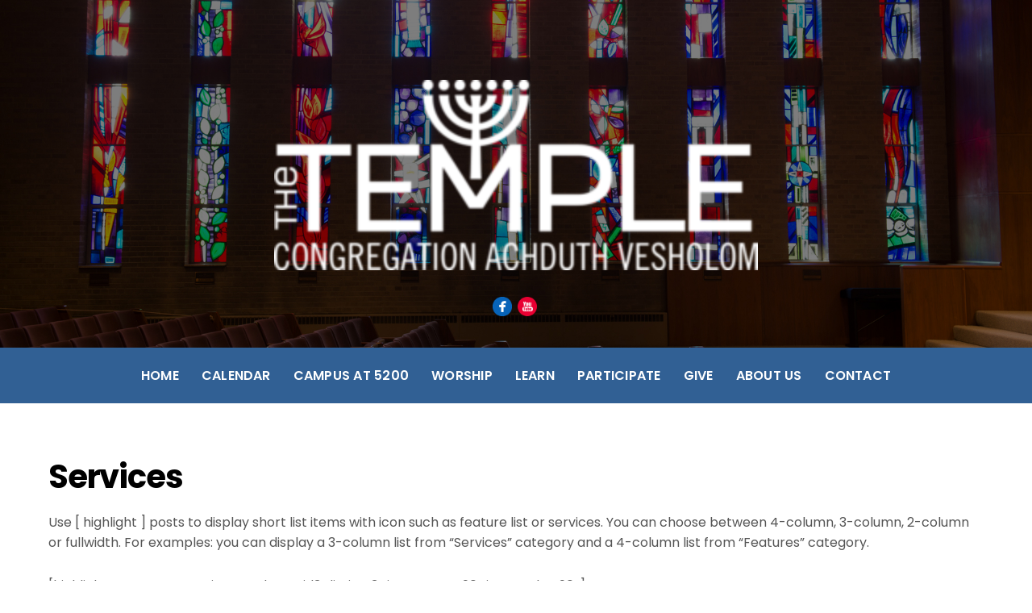

--- FILE ---
content_type: text/html; charset=UTF-8
request_url: https://templecav.org/services/
body_size: 138204
content:
<!DOCTYPE html>
<html lang="en-US">
    <head>
                <meta charset="UTF-8">
        <meta name="viewport" content="width=device-width, initial-scale=1, minimum-scale=1">
        <style id="tb_inline_styles" data-no-optimize="1">.tb_animation_on{overflow-x:hidden}.themify_builder .wow{visibility:hidden;animation-fill-mode:both}[data-tf-animation]{will-change:transform,opacity,visibility}.themify_builder .tf_lax_done{transition-duration:.8s;transition-timing-function:cubic-bezier(.165,.84,.44,1)}[data-sticky-active].tb_sticky_scroll_active{z-index:1}[data-sticky-active].tb_sticky_scroll_active .hide-on-stick{display:none}@media(min-width:1025px){.hide-desktop{width:0!important;height:0!important;padding:0!important;visibility:hidden!important;margin:0!important;display:table-column!important;background:0!important;content-visibility:hidden;overflow:hidden!important}}@media(min-width:769px) and (max-width:1024px){.hide-tablet_landscape{width:0!important;height:0!important;padding:0!important;visibility:hidden!important;margin:0!important;display:table-column!important;background:0!important;content-visibility:hidden;overflow:hidden!important}}@media(min-width:681px) and (max-width:768px){.hide-tablet{width:0!important;height:0!important;padding:0!important;visibility:hidden!important;margin:0!important;display:table-column!important;background:0!important;content-visibility:hidden;overflow:hidden!important}}@media(max-width:680px){.hide-mobile{width:0!important;height:0!important;padding:0!important;visibility:hidden!important;margin:0!important;display:table-column!important;background:0!important;content-visibility:hidden;overflow:hidden!important}}div.row_inner,div.module_subrow{--gutter:3.2%;--narrow:1.6%;--none:0%;}@media(max-width:768px){div.module-gallery-grid{--galn:var(--galt)}}@media(max-width:680px){
                .themify_map.tf_map_loaded{width:100%!important}
                .ui.builder_button,.ui.nav li a{padding:.525em 1.15em}
                .fullheight>.row_inner:not(.tb_col_count_1){min-height:0}
                div.module-gallery-grid{--galn:var(--galm);gap:8px}
            }</style><noscript><style>.themify_builder .wow,.wow .tf_lazy{visibility:visible!important}</style></noscript>            <style id="tf_lazy_style" data-no-optimize="1">
                .tf_svg_lazy{
                    content-visibility:auto;
                    background-size:100% 25%!important;
                    background-repeat:no-repeat!important;
                    background-position:0 0, 0 33.4%,0 66.6%,0 100%!important;
                    transition:filter .3s linear!important;
                    filter:blur(25px)!important;                    transform:translateZ(0)
                }
                .tf_svg_lazy_loaded{
                    filter:blur(0)!important
                }
                [data-lazy]:is(.module,.module_row:not(.tb_first)),.module[data-lazy] .ui,.module_row[data-lazy]:not(.tb_first):is(>.row_inner,.module_column[data-lazy],.module_subrow[data-lazy]){
                    background-image:none!important
                }
            </style>
            <noscript>
                <style>
                    .tf_svg_lazy{
                        display:none!important
                    }
                </style>
            </noscript>
                    <style id="tf_lazy_common" data-no-optimize="1">
                        img{
                max-width:100%;
                height:auto
            }
                                    :where(.tf_in_flx,.tf_flx){display:inline-flex;flex-wrap:wrap;place-items:center}
            .tf_fa,:is(em,i) tf-lottie{display:inline-block;vertical-align:middle}:is(em,i) tf-lottie{width:1.5em;height:1.5em}.tf_fa{width:1em;height:1em;stroke-width:0;stroke:currentColor;overflow:visible;fill:currentColor;pointer-events:none;text-rendering:optimizeSpeed;buffered-rendering:static}#tf_svg symbol{overflow:visible}:where(.tf_lazy){position:relative;visibility:visible;display:block;opacity:.3}.wow .tf_lazy:not(.tf_swiper-slide){visibility:hidden;opacity:1}div.tf_audio_lazy audio{visibility:hidden;height:0;display:inline}.mejs-container{visibility:visible}.tf_iframe_lazy{transition:opacity .3s ease-in-out;min-height:10px}:where(.tf_flx),.tf_swiper-wrapper{display:flex}.tf_swiper-slide{flex-shrink:0;opacity:0;width:100%;height:100%}.tf_swiper-wrapper>br,.tf_lazy.tf_swiper-wrapper .tf_lazy:after,.tf_lazy.tf_swiper-wrapper .tf_lazy:before{display:none}.tf_lazy:after,.tf_lazy:before{content:'';display:inline-block;position:absolute;width:10px!important;height:10px!important;margin:0 3px;top:50%!important;inset-inline:auto 50%!important;border-radius:100%;background-color:currentColor;visibility:visible;animation:tf-hrz-loader infinite .75s cubic-bezier(.2,.68,.18,1.08)}.tf_lazy:after{width:6px!important;height:6px!important;inset-inline:50% auto!important;margin-top:3px;animation-delay:-.4s}@keyframes tf-hrz-loader{0%,100%{transform:scale(1);opacity:1}50%{transform:scale(.1);opacity:.6}}.tf_lazy_lightbox{position:fixed;background:rgba(11,11,11,.8);color:#ccc;top:0;left:0;display:flex;align-items:center;justify-content:center;z-index:999}.tf_lazy_lightbox .tf_lazy:after,.tf_lazy_lightbox .tf_lazy:before{background:#fff}.tf_vd_lazy,tf-lottie{display:flex;flex-wrap:wrap}tf-lottie{aspect-ratio:1.777}.tf_w.tf_vd_lazy video{width:100%;height:auto;position:static;object-fit:cover}
        </style>
        <link type="image/png" href="https://templecav.org/wp-content/uploads/sites/253/2020/12/favicon-16x16-1.png" rel="apple-touch-icon" /><link type="image/png" href="https://templecav.org/wp-content/uploads/sites/253/2020/12/favicon-16x16-1.png" rel="icon" /><meta name='robots' content='index, follow, max-image-preview:large, max-snippet:-1, max-video-preview:-1' />

	<!-- This site is optimized with the Yoast SEO plugin v23.0 - https://yoast.com/wordpress/plugins/seo/ -->
	<title>Services - The Temple</title>
	<link rel="canonical" href="https://templecav.org/services/" />
	<meta property="og:locale" content="en_US" />
	<meta property="og:type" content="article" />
	<meta property="og:title" content="Services - The Temple" />
	<meta property="og:description" content="Use [ highlight ] posts to display short list items with icon such as feature list or services. You can choose between 4-column, 3-column, 2-column or fullwidth. For examples: you can display a 3-column list from &#8220;Services&#8221; category and a 4-column list from &#8220;Features&#8221; category. [highlight category=&#8221;services&#8221; style=&#8221;grid3&#8243; limit=&#8221;3&#8243; image_w=&#8221;90&#8243; image_h=&#8221;90&#8243;] Features [highlight category=&#8221;features&#8221; style=&#8221;grid3&#8243; [&hellip;]" />
	<meta property="og:url" content="https://templecav.org/services/" />
	<meta property="og:site_name" content="The Temple" />
	<meta name="twitter:card" content="summary_large_image" />
	<script type="application/ld+json" class="yoast-schema-graph">{"@context":"https://schema.org","@graph":[{"@type":"WebPage","@id":"https://templecav.org/services/","url":"https://templecav.org/services/","name":"Services - The Temple","isPartOf":{"@id":"https://templecav.org/#website"},"datePublished":"2012-11-19T20:38:22+00:00","dateModified":"2012-11-19T20:38:22+00:00","breadcrumb":{"@id":"https://templecav.org/services/#breadcrumb"},"inLanguage":"en-US","potentialAction":[{"@type":"ReadAction","target":["https://templecav.org/services/"]}]},{"@type":"BreadcrumbList","@id":"https://templecav.org/services/#breadcrumb","itemListElement":[{"@type":"ListItem","position":1,"name":"Home","item":"https://templecav.org/"},{"@type":"ListItem","position":2,"name":"Services"}]},{"@type":"WebSite","@id":"https://templecav.org/#website","url":"https://templecav.org/","name":"The Temple","description":"Congregation Achduth Vesholom","potentialAction":[{"@type":"SearchAction","target":{"@type":"EntryPoint","urlTemplate":"https://templecav.org/?s={search_term_string}"},"query-input":"required name=search_term_string"}],"inLanguage":"en-US"}]}</script>
	<!-- / Yoast SEO plugin. -->


<link rel="alternate" type="application/rss+xml" title="The Temple &raquo; Feed" href="https://templecav.org/feed/" />
<link rel="alternate" type="text/calendar" title="The Temple &raquo; iCal Feed" href="https://templecav.org/events/?ical=1" />
<style id='global-styles-inline-css'>
:root{--wp--preset--aspect-ratio--square: 1;--wp--preset--aspect-ratio--4-3: 4/3;--wp--preset--aspect-ratio--3-4: 3/4;--wp--preset--aspect-ratio--3-2: 3/2;--wp--preset--aspect-ratio--2-3: 2/3;--wp--preset--aspect-ratio--16-9: 16/9;--wp--preset--aspect-ratio--9-16: 9/16;--wp--preset--color--black: #000000;--wp--preset--color--cyan-bluish-gray: #abb8c3;--wp--preset--color--white: #ffffff;--wp--preset--color--pale-pink: #f78da7;--wp--preset--color--vivid-red: #cf2e2e;--wp--preset--color--luminous-vivid-orange: #ff6900;--wp--preset--color--luminous-vivid-amber: #fcb900;--wp--preset--color--light-green-cyan: #7bdcb5;--wp--preset--color--vivid-green-cyan: #00d084;--wp--preset--color--pale-cyan-blue: #8ed1fc;--wp--preset--color--vivid-cyan-blue: #0693e3;--wp--preset--color--vivid-purple: #9b51e0;--wp--preset--gradient--vivid-cyan-blue-to-vivid-purple: linear-gradient(135deg,rgba(6,147,227,1) 0%,rgb(155,81,224) 100%);--wp--preset--gradient--light-green-cyan-to-vivid-green-cyan: linear-gradient(135deg,rgb(122,220,180) 0%,rgb(0,208,130) 100%);--wp--preset--gradient--luminous-vivid-amber-to-luminous-vivid-orange: linear-gradient(135deg,rgba(252,185,0,1) 0%,rgba(255,105,0,1) 100%);--wp--preset--gradient--luminous-vivid-orange-to-vivid-red: linear-gradient(135deg,rgba(255,105,0,1) 0%,rgb(207,46,46) 100%);--wp--preset--gradient--very-light-gray-to-cyan-bluish-gray: linear-gradient(135deg,rgb(238,238,238) 0%,rgb(169,184,195) 100%);--wp--preset--gradient--cool-to-warm-spectrum: linear-gradient(135deg,rgb(74,234,220) 0%,rgb(151,120,209) 20%,rgb(207,42,186) 40%,rgb(238,44,130) 60%,rgb(251,105,98) 80%,rgb(254,248,76) 100%);--wp--preset--gradient--blush-light-purple: linear-gradient(135deg,rgb(255,206,236) 0%,rgb(152,150,240) 100%);--wp--preset--gradient--blush-bordeaux: linear-gradient(135deg,rgb(254,205,165) 0%,rgb(254,45,45) 50%,rgb(107,0,62) 100%);--wp--preset--gradient--luminous-dusk: linear-gradient(135deg,rgb(255,203,112) 0%,rgb(199,81,192) 50%,rgb(65,88,208) 100%);--wp--preset--gradient--pale-ocean: linear-gradient(135deg,rgb(255,245,203) 0%,rgb(182,227,212) 50%,rgb(51,167,181) 100%);--wp--preset--gradient--electric-grass: linear-gradient(135deg,rgb(202,248,128) 0%,rgb(113,206,126) 100%);--wp--preset--gradient--midnight: linear-gradient(135deg,rgb(2,3,129) 0%,rgb(40,116,252) 100%);--wp--preset--font-size--small: 13px;--wp--preset--font-size--medium: 20px;--wp--preset--font-size--large: 36px;--wp--preset--font-size--x-large: 42px;--wp--preset--spacing--20: 0.44rem;--wp--preset--spacing--30: 0.67rem;--wp--preset--spacing--40: 1rem;--wp--preset--spacing--50: 1.5rem;--wp--preset--spacing--60: 2.25rem;--wp--preset--spacing--70: 3.38rem;--wp--preset--spacing--80: 5.06rem;--wp--preset--shadow--natural: 6px 6px 9px rgba(0, 0, 0, 0.2);--wp--preset--shadow--deep: 12px 12px 50px rgba(0, 0, 0, 0.4);--wp--preset--shadow--sharp: 6px 6px 0px rgba(0, 0, 0, 0.2);--wp--preset--shadow--outlined: 6px 6px 0px -3px rgba(255, 255, 255, 1), 6px 6px rgba(0, 0, 0, 1);--wp--preset--shadow--crisp: 6px 6px 0px rgba(0, 0, 0, 1);}:where(body) { margin: 0; }.wp-site-blocks > .alignleft { float: left; margin-right: 2em; }.wp-site-blocks > .alignright { float: right; margin-left: 2em; }.wp-site-blocks > .aligncenter { justify-content: center; margin-left: auto; margin-right: auto; }:where(.wp-site-blocks) > * { margin-block-start: 24px; margin-block-end: 0; }:where(.wp-site-blocks) > :first-child { margin-block-start: 0; }:where(.wp-site-blocks) > :last-child { margin-block-end: 0; }:root { --wp--style--block-gap: 24px; }.is-layout-flow  > :first-child{margin-block-start: 0;}.is-layout-flow  > :last-child{margin-block-end: 0;}.is-layout-flow  > *{margin-block-start: 24px;margin-block-end: 0;}.is-layout-constrained  > :first-child{margin-block-start: 0;}.is-layout-constrained  > :last-child{margin-block-end: 0;}.is-layout-constrained  > *{margin-block-start: 24px;margin-block-end: 0;}.is-layout-flex {gap: 24px;}.is-layout-grid {gap: 24px;}.is-layout-flow > .alignleft{float: left;margin-inline-start: 0;margin-inline-end: 2em;}.is-layout-flow > .alignright{float: right;margin-inline-start: 2em;margin-inline-end: 0;}.is-layout-flow > .aligncenter{margin-left: auto !important;margin-right: auto !important;}.is-layout-constrained > .alignleft{float: left;margin-inline-start: 0;margin-inline-end: 2em;}.is-layout-constrained > .alignright{float: right;margin-inline-start: 2em;margin-inline-end: 0;}.is-layout-constrained > .aligncenter{margin-left: auto !important;margin-right: auto !important;}.is-layout-constrained > :where(:not(.alignleft):not(.alignright):not(.alignfull)){margin-left: auto !important;margin-right: auto !important;}body .is-layout-flex{display: flex;}.is-layout-flex{flex-wrap: wrap;align-items: center;}.is-layout-flex > :is(*, div){margin: 0;}body .is-layout-grid{display: grid;}.is-layout-grid > :is(*, div){margin: 0;}:root :where(body){padding-top: 0px;padding-right: 0px;padding-bottom: 0px;padding-left: 0px;}:root :where(a:where(:not(.wp-element-button))){text-decoration: underline;}:root :where(.wp-element-button, .wp-block-button__link){background-color: #32373c;border-width: 0;color: #fff;font-family: inherit;font-size: inherit;line-height: inherit;padding: calc(0.667em + 2px) calc(1.333em + 2px);text-decoration: none;}.has-black-color{color: var(--wp--preset--color--black) !important;}.has-cyan-bluish-gray-color{color: var(--wp--preset--color--cyan-bluish-gray) !important;}.has-white-color{color: var(--wp--preset--color--white) !important;}.has-pale-pink-color{color: var(--wp--preset--color--pale-pink) !important;}.has-vivid-red-color{color: var(--wp--preset--color--vivid-red) !important;}.has-luminous-vivid-orange-color{color: var(--wp--preset--color--luminous-vivid-orange) !important;}.has-luminous-vivid-amber-color{color: var(--wp--preset--color--luminous-vivid-amber) !important;}.has-light-green-cyan-color{color: var(--wp--preset--color--light-green-cyan) !important;}.has-vivid-green-cyan-color{color: var(--wp--preset--color--vivid-green-cyan) !important;}.has-pale-cyan-blue-color{color: var(--wp--preset--color--pale-cyan-blue) !important;}.has-vivid-cyan-blue-color{color: var(--wp--preset--color--vivid-cyan-blue) !important;}.has-vivid-purple-color{color: var(--wp--preset--color--vivid-purple) !important;}.has-black-background-color{background-color: var(--wp--preset--color--black) !important;}.has-cyan-bluish-gray-background-color{background-color: var(--wp--preset--color--cyan-bluish-gray) !important;}.has-white-background-color{background-color: var(--wp--preset--color--white) !important;}.has-pale-pink-background-color{background-color: var(--wp--preset--color--pale-pink) !important;}.has-vivid-red-background-color{background-color: var(--wp--preset--color--vivid-red) !important;}.has-luminous-vivid-orange-background-color{background-color: var(--wp--preset--color--luminous-vivid-orange) !important;}.has-luminous-vivid-amber-background-color{background-color: var(--wp--preset--color--luminous-vivid-amber) !important;}.has-light-green-cyan-background-color{background-color: var(--wp--preset--color--light-green-cyan) !important;}.has-vivid-green-cyan-background-color{background-color: var(--wp--preset--color--vivid-green-cyan) !important;}.has-pale-cyan-blue-background-color{background-color: var(--wp--preset--color--pale-cyan-blue) !important;}.has-vivid-cyan-blue-background-color{background-color: var(--wp--preset--color--vivid-cyan-blue) !important;}.has-vivid-purple-background-color{background-color: var(--wp--preset--color--vivid-purple) !important;}.has-black-border-color{border-color: var(--wp--preset--color--black) !important;}.has-cyan-bluish-gray-border-color{border-color: var(--wp--preset--color--cyan-bluish-gray) !important;}.has-white-border-color{border-color: var(--wp--preset--color--white) !important;}.has-pale-pink-border-color{border-color: var(--wp--preset--color--pale-pink) !important;}.has-vivid-red-border-color{border-color: var(--wp--preset--color--vivid-red) !important;}.has-luminous-vivid-orange-border-color{border-color: var(--wp--preset--color--luminous-vivid-orange) !important;}.has-luminous-vivid-amber-border-color{border-color: var(--wp--preset--color--luminous-vivid-amber) !important;}.has-light-green-cyan-border-color{border-color: var(--wp--preset--color--light-green-cyan) !important;}.has-vivid-green-cyan-border-color{border-color: var(--wp--preset--color--vivid-green-cyan) !important;}.has-pale-cyan-blue-border-color{border-color: var(--wp--preset--color--pale-cyan-blue) !important;}.has-vivid-cyan-blue-border-color{border-color: var(--wp--preset--color--vivid-cyan-blue) !important;}.has-vivid-purple-border-color{border-color: var(--wp--preset--color--vivid-purple) !important;}.has-vivid-cyan-blue-to-vivid-purple-gradient-background{background: var(--wp--preset--gradient--vivid-cyan-blue-to-vivid-purple) !important;}.has-light-green-cyan-to-vivid-green-cyan-gradient-background{background: var(--wp--preset--gradient--light-green-cyan-to-vivid-green-cyan) !important;}.has-luminous-vivid-amber-to-luminous-vivid-orange-gradient-background{background: var(--wp--preset--gradient--luminous-vivid-amber-to-luminous-vivid-orange) !important;}.has-luminous-vivid-orange-to-vivid-red-gradient-background{background: var(--wp--preset--gradient--luminous-vivid-orange-to-vivid-red) !important;}.has-very-light-gray-to-cyan-bluish-gray-gradient-background{background: var(--wp--preset--gradient--very-light-gray-to-cyan-bluish-gray) !important;}.has-cool-to-warm-spectrum-gradient-background{background: var(--wp--preset--gradient--cool-to-warm-spectrum) !important;}.has-blush-light-purple-gradient-background{background: var(--wp--preset--gradient--blush-light-purple) !important;}.has-blush-bordeaux-gradient-background{background: var(--wp--preset--gradient--blush-bordeaux) !important;}.has-luminous-dusk-gradient-background{background: var(--wp--preset--gradient--luminous-dusk) !important;}.has-pale-ocean-gradient-background{background: var(--wp--preset--gradient--pale-ocean) !important;}.has-electric-grass-gradient-background{background: var(--wp--preset--gradient--electric-grass) !important;}.has-midnight-gradient-background{background: var(--wp--preset--gradient--midnight) !important;}.has-small-font-size{font-size: var(--wp--preset--font-size--small) !important;}.has-medium-font-size{font-size: var(--wp--preset--font-size--medium) !important;}.has-large-font-size{font-size: var(--wp--preset--font-size--large) !important;}.has-x-large-font-size{font-size: var(--wp--preset--font-size--x-large) !important;}
:root :where(.wp-block-pullquote){font-size: 1.5em;line-height: 1.6;}
</style>
<link rel="preload" href="https://templecav.org/wp-content/plugins/urj-events/css/urj-events-style.css?ver=1.2.1" as="style"><link rel='stylesheet' id='urj-events-style-css' href='https://templecav.org/wp-content/plugins/urj-events/css/urj-events-style.css?ver=1.2.1' media='all' />
<link rel="preload" href="https://templecav.org/wp-content/plugins/urjbuilder-admin/css/urjbuilder-signup-style.css?ver=6.6" as="style"><link rel='stylesheet' id='urjbuilder-signup-style-css' href='https://templecav.org/wp-content/plugins/urjbuilder-admin/css/urjbuilder-signup-style.css?ver=6.6' media='all' />
<link rel="preload" href="https://templecav.org/wp-content/plugins/urjbuilder-newsletter/css/style.css?ver=6.6" as="style"><link rel='stylesheet' id='urjbuilder_newsletter_css-css' href='https://templecav.org/wp-content/plugins/urjbuilder-newsletter/css/style.css?ver=6.6' media='all' />
<link rel="preload" href="https://templecav.org/wp-content/plugins/urjbuilder-rss/css/style.css?ver=v1.0.5" as="style"><link rel='stylesheet' id='urjbuilder_rss_css-css' href='https://templecav.org/wp-content/plugins/urjbuilder-rss/css/style.css?ver=v1.0.5' media='all' />
<link rel="preload" href="https://templecav.org/wp-content/plugins/urjbuilder_rssscroller/css/urjbuilder_rssscroller.css?ver=6.6" as="style"><link rel='stylesheet' id='urjbuilder_rssscroller-css-css' href='https://templecav.org/wp-content/plugins/urjbuilder_rssscroller/css/urjbuilder_rssscroller.css?ver=6.6' media='all' />
<link rel="preload" href="https://templecav.org/wp-content/plugins/widget-options/assets/css/widget-options.css?ver=4.0.6.1" as="style"><link rel='stylesheet' id='widgetopts-styles-css' href='https://templecav.org/wp-content/plugins/widget-options/assets/css/widget-options.css?ver=4.0.6.1' media='all' />
<link rel="preload" href="https://templecav.org/wp-content/themes/parallax/style.css?ver=6.6" as="style"><link rel='stylesheet' id='parent-style-css' href='https://templecav.org/wp-content/themes/parallax/style.css?ver=6.6' media='all' />
<link rel="preload" href="https://templecav.org/wp-content/themes/parallax-child/style.css?ver=1.0.0" as="style"><link rel='stylesheet' id='child-style-css' href='https://templecav.org/wp-content/themes/parallax-child/style.css?ver=1.0.0' media='all' />
<link rel="preload" href="https://templecav.org/wp-content/plugins/wp-members/assets/css/forms/generic-no-float.min.css?ver=3.4.9.5" as="style"><link rel='stylesheet' id='wp-members-css' href='https://templecav.org/wp-content/plugins/wp-members/assets/css/forms/generic-no-float.min.css?ver=3.4.9.5' media='all' />
<link rel="preload" href="https://templecav.org/wp-content/plugins/themify-shortcodes/assets/styles.css?ver=6.6" as="style"><link rel='stylesheet' id='themify-shortcodes-css' href='https://templecav.org/wp-content/plugins/themify-shortcodes/assets/styles.css?ver=6.6' media='all' />
<link rel="preload" href="https://templecav.org/wp-content/plugins/video-conferencing-with-zoom-api/assets/public/css/style.min.css?ver=4.5.1" as="style"><link rel='stylesheet' id='video-conferencing-with-zoom-api-css' href='https://templecav.org/wp-content/plugins/video-conferencing-with-zoom-api/assets/public/css/style.min.css?ver=4.5.1' media='all' />
<style id='teccc-nofile-stylesheet-inline-css'>
/* The Events Calendar: Category Colors 7.3.1 */
.teccc-legend a, .tribe-events-calendar a, #tribe-events-content .tribe-events-tooltip h4
{
	font-weight: bold;
}

.tribe-events-list .vevent.hentry h2 {
	padding-left: 5px;
}


@media only screen and (max-width: 768px) {
	.tribe-events-calendar td .hentry,
	.tribe-events-calendar td .type-tribe_events {
		display: block;
	}

	h3.entry-title.summary,
	h3.tribe-events-month-event-title,
	.tribe-events-calendar .tribe-events-has-events:after {
		display: none;
	}

	.tribe-events-calendar .mobile-trigger .tribe-events-tooltip {
		display: none !important;
	}
}

.tribe-grid-body div[id*="tribe-events-event-"][class*="tribe-events-category-"].tribe-events-week-hourly-single
{ border-right: 1px solid #000; }

.tribe-events .tribe-events-calendar-month__multiday-event-bar,
.tribe-events .tribe-events-calendar-month__multiday-event-bar-inner,
.tribe-events-calendar-month__multiday-event-wrapper
{ background-color: #F7F6F6; }

.tribe-events-pro .tribe-events-pro-week-grid__multiday-event-bar,
.tribe-events-pro .tribe-events-pro-week-grid__multiday-event-wrapper
{ background-color: #F7F6F6 !important; }

.tribe-events-calendar-month__multiday-event-wrapper.tribe-events-calendar-month__multiday-event--empty
{ background-color: transparent !important; }

.tribe-events-pro-week-grid__multiday-event-wrapper.tribe-events-pro-week-grid__multiday-event--empty
{ background-color: transparent !important; }

.tribe-common--breakpoint-medium.tribe-events .tribe-events-calendar-list__event-datetime-featured-text,
.tribe-events-calendar-month-mobile-events__mobile-event-datetime-featured-text,
.tribe-events-calendar-day__event-datetime-featured-text,
.tribe-common-c-svgicon--featured
{ color: #0ea0d7 !important; }

.tribe-events-calendar-list__event-date-tag-datetime:after, 
.tribe-events-widget-events-list__event-date-tag-datetime:after, 
.tribe-events .tribe-events-calendar-day__event--featured:after,
.tribe-events .tribe-events-calendar-month__calendar-event--featured:before
{ background-color: #0ea0d7 !important; }

.tribe-events-pro .tribe-events-pro-photo__event-datetime-featured-text,
.tribe-events-pro .tribe-events-pro-map__event-datetime-featured-text
{ color: #0ea0d7 !important; }

.tribe-events-pro .tribe-events-pro-week-grid__event--featured .tribe-events-pro-week-grid__event-link-inner:before
{ background-color: #0ea0d7 !important; }


	
		.tribe-events-category-fundraiser h2.tribe-events-list-event-title.entry-title a,
.tribe-events-category-fundraiser h2.tribe-events-list-event-title a,
.tribe-events-category-fundraiser h3.tribe-events-list-event-title a,
.tribe-event-featured .tribe-events-category-fundraiser h3.tribe-events-list-event-title a,
.tribe-events-list .tribe-events-loop .tribe-event-featured.tribe-events-category-fundraiser h3.tribe-events-list-event-title a,	.tribe-events-shortcode .tribe-events-month table .type-tribe_events.tribe-events-category-fundraiser,		.tribe-events-list .tribe-events-loop .tribe-event-featured.tribe-events-category-fundraiser h3.tribe-events-list-event-title a:hover,
#tribe-events-content table.tribe-events-calendar .type-tribe_events.tribe-events-category-fundraiser.tribe-event-featured h3.tribe-events-month-event-title a:hover,	.tribe-events-category-fundraiser .tribe-events-map-event-title a:link,
.tribe-events-category-fundraiser .tribe-events-map-event-title a:visited,	#tribe-events-content div.tribe-events-category-fundraiser.hentry.vevent h3.entry-title a,
.tribe-grid-body .tribe-events-category-fundraiser a,
.tribe-grid-body .type-tribe_events.tribe-events-category-fundraiser a,
.tribe-grid-allday .tribe-events-category-fundraiser a,	.tribe-events-adv-list-widget .tribe-events-category-fundraiser h2 a:link,
.tribe-events-adv-list-widget .tribe-events-category-fundraiser h2 a:visited,
.tribe-mini-calendar-list-wrapper .tribe-events-category-fundraiser h2 a:link,
.tribe-mini-calendar-list-wrapper .tribe-events-category-fundraiser h2 a:visited,
.tribe-events-category-fundraiser.tribe-event-featured .tribe-mini-calendar-event .tribe-events-title a,
.tribe-venue-widget-list li.tribe-events-category-fundraiser h4 a:link,
.tribe-venue-widget-list li.tribe-events-category-fundraiser h4 a:visited,	.teccc-legend li.tribe_events_cat-fundraiser a,
.tribe-common article.tribe_events_cat-fundraiser h3 a,
.tribe-common article.tribe_events_cat-fundraiser h3 a:link,
.tribe-common article.tribe_events_cat-fundraiser h3 a:visited,
article.tribe-events-calendar-month__multiday-event.tribe_events_cat-fundraiser h3,	#tribe-events-content table.tribe-events-calendar .tribe-event-featured.tribe-events-category-fundraiser .tribe-events-month-event-title a,
.teccc-legend li.tribe-events-category-fundraiser a,
.tribe-events-calendar .tribe-events-category-fundraiser a,
#tribe-events-content .teccc-legend li.tribe-events-category-fundraiser a,
#tribe-events-content .tribe-events-calendar .tribe-events-category-fundraiser a,
.type-tribe_events.tribe-events-category-fundraiser h2 a,
.tribe-events-category-fundraiser > div.hentry.vevent > h3.entry-title a,
.tribe-events-mobile.tribe-events-category-fundraiser h4 a
{
			color: #000;
		text-decoration: none;
}

		.tribe-events-category-fundraiser h3.tribe-events-list-event-title,		.tribe-events-shortcode .tribe-events-month table .type-tribe_events.tribe-events-category-fundraiser,	.tribe-events-category-fundraiser .tribe-events-map-event-title a:link,
.tribe-events-category-fundraiser .tribe-events-map-event-title a:visited,
article.tribe-events-pro-map__event-card.tribe_events_cat-fundraiser h3,
article.tribe-events-pro-photo__event.tribe_events_cat-fundraiser h3,	.tribe-grid-body .tribe-events-week-hourly-single:hover.tribe-events-category-fundraiser,
.tribe-grid-body .tribe-events-week-hourly-single.tribe-events-category-fundraiser,
.tribe-grid-allday .tribe-events-week-allday-single.tribe-events-category-fundraiser,
article.tribe-events-pro-week-grid__event.tribe_events_cat-fundraiser h3,
article.tribe-events-pro-week-mobile-events__event.tribe_events_cat-fundraiser h3,
article.tribe-events-pro-week-grid__multiday-event.tribe_events_cat-fundraiser h3,
article.tribe-events-pro-week-grid__multiday-event.tribe_events_cat-fundraiser .tribe-events-pro-week-grid__multiday-event-bar-inner h3,
article.tribe-events-pro-week-grid__multiday-event.tribe_events_cat-fundraiser .tribe-events-pro-week-grid__multiday-event-bar-inner,	.tribe-common article.tribe_events_cat-fundraiser h3.tribe-events-pro-summary__event-title,	.tribe-mini-calendar td.tribe-events-has-events.tribe-events-category-fundraiser,
.tribe-events-adv-list-widget .tribe-events-category-fundraiser h2,
.tribe-venue-widget-list li.tribe-events-category-fundraiser h4,	.teccc-legend li.tribe_events_cat-fundraiser,
article.tribe_events_cat-fundraiser header.tribe-events-widget-events-list__event-header h3,
article.tribe-events-calendar-month__calendar-event.tribe_events_cat-fundraiser h3,
article.tribe-events-calendar-month__multiday-event.tribe_events_cat-fundraiser .tribe-events-calendar-month__multiday-event-bar-inner,
article.tribe-events-calendar-month-mobile-events__mobile-event.tribe_events_cat-fundraiser h3,
article.tribe-events-calendar-day__event.tribe_events_cat-fundraiser h3,
article.tribe-events-calendar-list__event.tribe_events_cat-fundraiser h3,
article.tribe-events-calendar-latest-past__event.tribe_events_cat-fundraiser h3,	.events-archive.events-gridview #tribe-events-content table .type-tribe_events.tribe-events-category-fundraiser,
.teccc-legend li.tribe-events-category-fundraiser,
.tribe-events-calendar .tribe-events-category-fundraiser,
.type-tribe_events.tribe-events-category-fundraiser h2,
.tribe-events-category-fundraiser > div.hentry.vevent > h3.entry-title,
.tribe-events-mobile.tribe-events-category-fundraiser h4
{
				border-left: 5px solid #f7473b;
			border-right: 5px solid transparent;
			color: #000;
		line-height: 1.4em;
	padding-left: 5px;
	padding-bottom: 2px;
}

	.tribe-events-calendar .tribe-event-featured.tribe-events-category-fundraiser,
#tribe-events-content table.tribe-events-calendar .type-tribe_events.tribe-event-featured.tribe-events-category-fundraiser,
.tribe-grid-body div[id*='tribe-events-event-'][class*='tribe-events-category-'].tribe-events-week-hourly-single.tribe-event-featured
{ border-right: 5px solid #0ea0d7 }

	
	article.tribe-events-pro-week-grid__multiday-event.tribe_events_cat-fundraiser h3
{ border-left: 0px solid transparent !important; }

	.tribe-events-category-fundraiser .tribe-events-map-event-title a:link,
.tribe-events-category-fundraiser .tribe-events-map-event-title a:visited,	.tribe-events-adv-list-widget .tribe-events-category-fundraiser h2 a:link,
.tribe-events-adv-list-widget .tribe-events-category-fundraiser h2 a:visited,
.tribe-mini-calendar-list-wrapper .tribe-events-category-fundraiser h2 a:link,
.tribe-mini-calendar-list-wrapper .tribe-events-category-fundraiser h2 a:visited,
.tribe-events-category-fundraiser.tribe-event-featured .tribe-mini-calendar-event .tribe-events-title a,
.tribe-venue-widget-list li.tribe-events-category-fundraiser h4 a:link,
.tribe-venue-widget-list li.tribe-events-category-fundraiser h4 a:visited,	.tribe-events-category-fundraiser h2.tribe-events-list-event-title.entry-title a,
.tribe-events-category-fundraiser h2.tribe-events-list-event-title a,
.tribe-events-category-fundraiser h3.tribe-events-list-event-title a,
.tribe-event-featured .tribe-events-category-fundraiser h3.tribe-events-list-event-title a,
.tribe-events-list .tribe-events-loop .tribe-event-featured.tribe-events-category-fundraiser h3.tribe-events-list-event-title a
{
	width: auto;
	display: block;
}
	
		.tribe-events-category-jewish-federation h2.tribe-events-list-event-title.entry-title a,
.tribe-events-category-jewish-federation h2.tribe-events-list-event-title a,
.tribe-events-category-jewish-federation h3.tribe-events-list-event-title a,
.tribe-event-featured .tribe-events-category-jewish-federation h3.tribe-events-list-event-title a,
.tribe-events-list .tribe-events-loop .tribe-event-featured.tribe-events-category-jewish-federation h3.tribe-events-list-event-title a,	.tribe-events-shortcode .tribe-events-month table .type-tribe_events.tribe-events-category-jewish-federation,		.tribe-events-list .tribe-events-loop .tribe-event-featured.tribe-events-category-jewish-federation h3.tribe-events-list-event-title a:hover,
#tribe-events-content table.tribe-events-calendar .type-tribe_events.tribe-events-category-jewish-federation.tribe-event-featured h3.tribe-events-month-event-title a:hover,	.tribe-events-category-jewish-federation .tribe-events-map-event-title a:link,
.tribe-events-category-jewish-federation .tribe-events-map-event-title a:visited,	#tribe-events-content div.tribe-events-category-jewish-federation.hentry.vevent h3.entry-title a,
.tribe-grid-body .tribe-events-category-jewish-federation a,
.tribe-grid-body .type-tribe_events.tribe-events-category-jewish-federation a,
.tribe-grid-allday .tribe-events-category-jewish-federation a,	.tribe-events-adv-list-widget .tribe-events-category-jewish-federation h2 a:link,
.tribe-events-adv-list-widget .tribe-events-category-jewish-federation h2 a:visited,
.tribe-mini-calendar-list-wrapper .tribe-events-category-jewish-federation h2 a:link,
.tribe-mini-calendar-list-wrapper .tribe-events-category-jewish-federation h2 a:visited,
.tribe-events-category-jewish-federation.tribe-event-featured .tribe-mini-calendar-event .tribe-events-title a,
.tribe-venue-widget-list li.tribe-events-category-jewish-federation h4 a:link,
.tribe-venue-widget-list li.tribe-events-category-jewish-federation h4 a:visited,	.teccc-legend li.tribe_events_cat-jewish-federation a,
.tribe-common article.tribe_events_cat-jewish-federation h3 a,
.tribe-common article.tribe_events_cat-jewish-federation h3 a:link,
.tribe-common article.tribe_events_cat-jewish-federation h3 a:visited,
article.tribe-events-calendar-month__multiday-event.tribe_events_cat-jewish-federation h3,	#tribe-events-content table.tribe-events-calendar .tribe-event-featured.tribe-events-category-jewish-federation .tribe-events-month-event-title a,
.teccc-legend li.tribe-events-category-jewish-federation a,
.tribe-events-calendar .tribe-events-category-jewish-federation a,
#tribe-events-content .teccc-legend li.tribe-events-category-jewish-federation a,
#tribe-events-content .tribe-events-calendar .tribe-events-category-jewish-federation a,
.type-tribe_events.tribe-events-category-jewish-federation h2 a,
.tribe-events-category-jewish-federation > div.hentry.vevent > h3.entry-title a,
.tribe-events-mobile.tribe-events-category-jewish-federation h4 a
{
			color: #000;
		text-decoration: none;
}

		.tribe-events-category-jewish-federation h3.tribe-events-list-event-title,		.tribe-events-shortcode .tribe-events-month table .type-tribe_events.tribe-events-category-jewish-federation,	.tribe-events-category-jewish-federation .tribe-events-map-event-title a:link,
.tribe-events-category-jewish-federation .tribe-events-map-event-title a:visited,
article.tribe-events-pro-map__event-card.tribe_events_cat-jewish-federation h3,
article.tribe-events-pro-photo__event.tribe_events_cat-jewish-federation h3,	.tribe-grid-body .tribe-events-week-hourly-single:hover.tribe-events-category-jewish-federation,
.tribe-grid-body .tribe-events-week-hourly-single.tribe-events-category-jewish-federation,
.tribe-grid-allday .tribe-events-week-allday-single.tribe-events-category-jewish-federation,
article.tribe-events-pro-week-grid__event.tribe_events_cat-jewish-federation h3,
article.tribe-events-pro-week-mobile-events__event.tribe_events_cat-jewish-federation h3,
article.tribe-events-pro-week-grid__multiday-event.tribe_events_cat-jewish-federation h3,
article.tribe-events-pro-week-grid__multiday-event.tribe_events_cat-jewish-federation .tribe-events-pro-week-grid__multiday-event-bar-inner h3,
article.tribe-events-pro-week-grid__multiday-event.tribe_events_cat-jewish-federation .tribe-events-pro-week-grid__multiday-event-bar-inner,	.tribe-common article.tribe_events_cat-jewish-federation h3.tribe-events-pro-summary__event-title,	.tribe-mini-calendar td.tribe-events-has-events.tribe-events-category-jewish-federation,
.tribe-events-adv-list-widget .tribe-events-category-jewish-federation h2,
.tribe-venue-widget-list li.tribe-events-category-jewish-federation h4,	.teccc-legend li.tribe_events_cat-jewish-federation,
article.tribe_events_cat-jewish-federation header.tribe-events-widget-events-list__event-header h3,
article.tribe-events-calendar-month__calendar-event.tribe_events_cat-jewish-federation h3,
article.tribe-events-calendar-month__multiday-event.tribe_events_cat-jewish-federation .tribe-events-calendar-month__multiday-event-bar-inner,
article.tribe-events-calendar-month-mobile-events__mobile-event.tribe_events_cat-jewish-federation h3,
article.tribe-events-calendar-day__event.tribe_events_cat-jewish-federation h3,
article.tribe-events-calendar-list__event.tribe_events_cat-jewish-federation h3,
article.tribe-events-calendar-latest-past__event.tribe_events_cat-jewish-federation h3,	.events-archive.events-gridview #tribe-events-content table .type-tribe_events.tribe-events-category-jewish-federation,
.teccc-legend li.tribe-events-category-jewish-federation,
.tribe-events-calendar .tribe-events-category-jewish-federation,
.type-tribe_events.tribe-events-category-jewish-federation h2,
.tribe-events-category-jewish-federation > div.hentry.vevent > h3.entry-title,
.tribe-events-mobile.tribe-events-category-jewish-federation h4
{
				border-left: 5px solid #24cc72;
			border-right: 5px solid transparent;
			color: #000;
		line-height: 1.4em;
	padding-left: 5px;
	padding-bottom: 2px;
}

	.tribe-events-calendar .tribe-event-featured.tribe-events-category-jewish-federation,
#tribe-events-content table.tribe-events-calendar .type-tribe_events.tribe-event-featured.tribe-events-category-jewish-federation,
.tribe-grid-body div[id*='tribe-events-event-'][class*='tribe-events-category-'].tribe-events-week-hourly-single.tribe-event-featured
{ border-right: 5px solid #0ea0d7 }

	
	article.tribe-events-pro-week-grid__multiday-event.tribe_events_cat-jewish-federation h3
{ border-left: 0px solid transparent !important; }

	.tribe-events-category-jewish-federation .tribe-events-map-event-title a:link,
.tribe-events-category-jewish-federation .tribe-events-map-event-title a:visited,	.tribe-events-adv-list-widget .tribe-events-category-jewish-federation h2 a:link,
.tribe-events-adv-list-widget .tribe-events-category-jewish-federation h2 a:visited,
.tribe-mini-calendar-list-wrapper .tribe-events-category-jewish-federation h2 a:link,
.tribe-mini-calendar-list-wrapper .tribe-events-category-jewish-federation h2 a:visited,
.tribe-events-category-jewish-federation.tribe-event-featured .tribe-mini-calendar-event .tribe-events-title a,
.tribe-venue-widget-list li.tribe-events-category-jewish-federation h4 a:link,
.tribe-venue-widget-list li.tribe-events-category-jewish-federation h4 a:visited,	.tribe-events-category-jewish-federation h2.tribe-events-list-event-title.entry-title a,
.tribe-events-category-jewish-federation h2.tribe-events-list-event-title a,
.tribe-events-category-jewish-federation h3.tribe-events-list-event-title a,
.tribe-event-featured .tribe-events-category-jewish-federation h3.tribe-events-list-event-title a,
.tribe-events-list .tribe-events-loop .tribe-event-featured.tribe-events-category-jewish-federation h3.tribe-events-list-event-title a
{
	width: auto;
	display: block;
}
	
		.tribe-events-category-jewish-holidays h2.tribe-events-list-event-title.entry-title a,
.tribe-events-category-jewish-holidays h2.tribe-events-list-event-title a,
.tribe-events-category-jewish-holidays h3.tribe-events-list-event-title a,
.tribe-event-featured .tribe-events-category-jewish-holidays h3.tribe-events-list-event-title a,
.tribe-events-list .tribe-events-loop .tribe-event-featured.tribe-events-category-jewish-holidays h3.tribe-events-list-event-title a,	.tribe-events-shortcode .tribe-events-month table .type-tribe_events.tribe-events-category-jewish-holidays,		.tribe-events-list .tribe-events-loop .tribe-event-featured.tribe-events-category-jewish-holidays h3.tribe-events-list-event-title a:hover,
#tribe-events-content table.tribe-events-calendar .type-tribe_events.tribe-events-category-jewish-holidays.tribe-event-featured h3.tribe-events-month-event-title a:hover,	.tribe-events-category-jewish-holidays .tribe-events-map-event-title a:link,
.tribe-events-category-jewish-holidays .tribe-events-map-event-title a:visited,	#tribe-events-content div.tribe-events-category-jewish-holidays.hentry.vevent h3.entry-title a,
.tribe-grid-body .tribe-events-category-jewish-holidays a,
.tribe-grid-body .type-tribe_events.tribe-events-category-jewish-holidays a,
.tribe-grid-allday .tribe-events-category-jewish-holidays a,	.tribe-events-adv-list-widget .tribe-events-category-jewish-holidays h2 a:link,
.tribe-events-adv-list-widget .tribe-events-category-jewish-holidays h2 a:visited,
.tribe-mini-calendar-list-wrapper .tribe-events-category-jewish-holidays h2 a:link,
.tribe-mini-calendar-list-wrapper .tribe-events-category-jewish-holidays h2 a:visited,
.tribe-events-category-jewish-holidays.tribe-event-featured .tribe-mini-calendar-event .tribe-events-title a,
.tribe-venue-widget-list li.tribe-events-category-jewish-holidays h4 a:link,
.tribe-venue-widget-list li.tribe-events-category-jewish-holidays h4 a:visited,	.teccc-legend li.tribe_events_cat-jewish-holidays a,
.tribe-common article.tribe_events_cat-jewish-holidays h3 a,
.tribe-common article.tribe_events_cat-jewish-holidays h3 a:link,
.tribe-common article.tribe_events_cat-jewish-holidays h3 a:visited,
article.tribe-events-calendar-month__multiday-event.tribe_events_cat-jewish-holidays h3,	#tribe-events-content table.tribe-events-calendar .tribe-event-featured.tribe-events-category-jewish-holidays .tribe-events-month-event-title a,
.teccc-legend li.tribe-events-category-jewish-holidays a,
.tribe-events-calendar .tribe-events-category-jewish-holidays a,
#tribe-events-content .teccc-legend li.tribe-events-category-jewish-holidays a,
#tribe-events-content .tribe-events-calendar .tribe-events-category-jewish-holidays a,
.type-tribe_events.tribe-events-category-jewish-holidays h2 a,
.tribe-events-category-jewish-holidays > div.hentry.vevent > h3.entry-title a,
.tribe-events-mobile.tribe-events-category-jewish-holidays h4 a
{
			color: #000;
		text-decoration: none;
}

		.tribe-events-category-jewish-holidays h3.tribe-events-list-event-title,		.tribe-events-shortcode .tribe-events-month table .type-tribe_events.tribe-events-category-jewish-holidays,	.tribe-events-category-jewish-holidays .tribe-events-map-event-title a:link,
.tribe-events-category-jewish-holidays .tribe-events-map-event-title a:visited,
article.tribe-events-pro-map__event-card.tribe_events_cat-jewish-holidays h3,
article.tribe-events-pro-photo__event.tribe_events_cat-jewish-holidays h3,	.tribe-grid-body .tribe-events-week-hourly-single:hover.tribe-events-category-jewish-holidays,
.tribe-grid-body .tribe-events-week-hourly-single.tribe-events-category-jewish-holidays,
.tribe-grid-allday .tribe-events-week-allday-single.tribe-events-category-jewish-holidays,
article.tribe-events-pro-week-grid__event.tribe_events_cat-jewish-holidays h3,
article.tribe-events-pro-week-mobile-events__event.tribe_events_cat-jewish-holidays h3,
article.tribe-events-pro-week-grid__multiday-event.tribe_events_cat-jewish-holidays h3,
article.tribe-events-pro-week-grid__multiday-event.tribe_events_cat-jewish-holidays .tribe-events-pro-week-grid__multiday-event-bar-inner h3,
article.tribe-events-pro-week-grid__multiday-event.tribe_events_cat-jewish-holidays .tribe-events-pro-week-grid__multiday-event-bar-inner,	.tribe-common article.tribe_events_cat-jewish-holidays h3.tribe-events-pro-summary__event-title,	.tribe-mini-calendar td.tribe-events-has-events.tribe-events-category-jewish-holidays,
.tribe-events-adv-list-widget .tribe-events-category-jewish-holidays h2,
.tribe-venue-widget-list li.tribe-events-category-jewish-holidays h4,	.teccc-legend li.tribe_events_cat-jewish-holidays,
article.tribe_events_cat-jewish-holidays header.tribe-events-widget-events-list__event-header h3,
article.tribe-events-calendar-month__calendar-event.tribe_events_cat-jewish-holidays h3,
article.tribe-events-calendar-month__multiday-event.tribe_events_cat-jewish-holidays .tribe-events-calendar-month__multiday-event-bar-inner,
article.tribe-events-calendar-month-mobile-events__mobile-event.tribe_events_cat-jewish-holidays h3,
article.tribe-events-calendar-day__event.tribe_events_cat-jewish-holidays h3,
article.tribe-events-calendar-list__event.tribe_events_cat-jewish-holidays h3,
article.tribe-events-calendar-latest-past__event.tribe_events_cat-jewish-holidays h3,	.events-archive.events-gridview #tribe-events-content table .type-tribe_events.tribe-events-category-jewish-holidays,
.teccc-legend li.tribe-events-category-jewish-holidays,
.tribe-events-calendar .tribe-events-category-jewish-holidays,
.type-tribe_events.tribe-events-category-jewish-holidays h2,
.tribe-events-category-jewish-holidays > div.hentry.vevent > h3.entry-title,
.tribe-events-mobile.tribe-events-category-jewish-holidays h4
{
			background-color: #6de9f2;
				border-left: 5px solid #4452e5;
			border-right: 5px solid transparent;
			color: #000;
		line-height: 1.4em;
	padding-left: 5px;
	padding-bottom: 2px;
}

	.tribe-events-calendar .tribe-event-featured.tribe-events-category-jewish-holidays,
#tribe-events-content table.tribe-events-calendar .type-tribe_events.tribe-event-featured.tribe-events-category-jewish-holidays,
.tribe-grid-body div[id*='tribe-events-event-'][class*='tribe-events-category-'].tribe-events-week-hourly-single.tribe-event-featured
{ border-right: 5px solid #0ea0d7 }

	
	article.tribe-events-pro-week-grid__multiday-event.tribe_events_cat-jewish-holidays h3
{ border-left: 0px solid transparent !important; }

	.tribe-events-category-jewish-holidays .tribe-events-map-event-title a:link,
.tribe-events-category-jewish-holidays .tribe-events-map-event-title a:visited,	.tribe-events-adv-list-widget .tribe-events-category-jewish-holidays h2 a:link,
.tribe-events-adv-list-widget .tribe-events-category-jewish-holidays h2 a:visited,
.tribe-mini-calendar-list-wrapper .tribe-events-category-jewish-holidays h2 a:link,
.tribe-mini-calendar-list-wrapper .tribe-events-category-jewish-holidays h2 a:visited,
.tribe-events-category-jewish-holidays.tribe-event-featured .tribe-mini-calendar-event .tribe-events-title a,
.tribe-venue-widget-list li.tribe-events-category-jewish-holidays h4 a:link,
.tribe-venue-widget-list li.tribe-events-category-jewish-holidays h4 a:visited,	.tribe-events-category-jewish-holidays h2.tribe-events-list-event-title.entry-title a,
.tribe-events-category-jewish-holidays h2.tribe-events-list-event-title a,
.tribe-events-category-jewish-holidays h3.tribe-events-list-event-title a,
.tribe-event-featured .tribe-events-category-jewish-holidays h3.tribe-events-list-event-title a,
.tribe-events-list .tribe-events-loop .tribe-event-featured.tribe-events-category-jewish-holidays h3.tribe-events-list-event-title a
{
	width: auto;
	display: block;
}
	
		.tribe-events-category-lifelong-learning h2.tribe-events-list-event-title.entry-title a,
.tribe-events-category-lifelong-learning h2.tribe-events-list-event-title a,
.tribe-events-category-lifelong-learning h3.tribe-events-list-event-title a,
.tribe-event-featured .tribe-events-category-lifelong-learning h3.tribe-events-list-event-title a,
.tribe-events-list .tribe-events-loop .tribe-event-featured.tribe-events-category-lifelong-learning h3.tribe-events-list-event-title a,	.tribe-events-shortcode .tribe-events-month table .type-tribe_events.tribe-events-category-lifelong-learning,		.tribe-events-list .tribe-events-loop .tribe-event-featured.tribe-events-category-lifelong-learning h3.tribe-events-list-event-title a:hover,
#tribe-events-content table.tribe-events-calendar .type-tribe_events.tribe-events-category-lifelong-learning.tribe-event-featured h3.tribe-events-month-event-title a:hover,	.tribe-events-category-lifelong-learning .tribe-events-map-event-title a:link,
.tribe-events-category-lifelong-learning .tribe-events-map-event-title a:visited,	#tribe-events-content div.tribe-events-category-lifelong-learning.hentry.vevent h3.entry-title a,
.tribe-grid-body .tribe-events-category-lifelong-learning a,
.tribe-grid-body .type-tribe_events.tribe-events-category-lifelong-learning a,
.tribe-grid-allday .tribe-events-category-lifelong-learning a,	.tribe-events-adv-list-widget .tribe-events-category-lifelong-learning h2 a:link,
.tribe-events-adv-list-widget .tribe-events-category-lifelong-learning h2 a:visited,
.tribe-mini-calendar-list-wrapper .tribe-events-category-lifelong-learning h2 a:link,
.tribe-mini-calendar-list-wrapper .tribe-events-category-lifelong-learning h2 a:visited,
.tribe-events-category-lifelong-learning.tribe-event-featured .tribe-mini-calendar-event .tribe-events-title a,
.tribe-venue-widget-list li.tribe-events-category-lifelong-learning h4 a:link,
.tribe-venue-widget-list li.tribe-events-category-lifelong-learning h4 a:visited,	.teccc-legend li.tribe_events_cat-lifelong-learning a,
.tribe-common article.tribe_events_cat-lifelong-learning h3 a,
.tribe-common article.tribe_events_cat-lifelong-learning h3 a:link,
.tribe-common article.tribe_events_cat-lifelong-learning h3 a:visited,
article.tribe-events-calendar-month__multiday-event.tribe_events_cat-lifelong-learning h3,	#tribe-events-content table.tribe-events-calendar .tribe-event-featured.tribe-events-category-lifelong-learning .tribe-events-month-event-title a,
.teccc-legend li.tribe-events-category-lifelong-learning a,
.tribe-events-calendar .tribe-events-category-lifelong-learning a,
#tribe-events-content .teccc-legend li.tribe-events-category-lifelong-learning a,
#tribe-events-content .tribe-events-calendar .tribe-events-category-lifelong-learning a,
.type-tribe_events.tribe-events-category-lifelong-learning h2 a,
.tribe-events-category-lifelong-learning > div.hentry.vevent > h3.entry-title a,
.tribe-events-mobile.tribe-events-category-lifelong-learning h4 a
{
			color: #000;
		text-decoration: none;
}

		.tribe-events-category-lifelong-learning h3.tribe-events-list-event-title,		.tribe-events-shortcode .tribe-events-month table .type-tribe_events.tribe-events-category-lifelong-learning,	.tribe-events-category-lifelong-learning .tribe-events-map-event-title a:link,
.tribe-events-category-lifelong-learning .tribe-events-map-event-title a:visited,
article.tribe-events-pro-map__event-card.tribe_events_cat-lifelong-learning h3,
article.tribe-events-pro-photo__event.tribe_events_cat-lifelong-learning h3,	.tribe-grid-body .tribe-events-week-hourly-single:hover.tribe-events-category-lifelong-learning,
.tribe-grid-body .tribe-events-week-hourly-single.tribe-events-category-lifelong-learning,
.tribe-grid-allday .tribe-events-week-allday-single.tribe-events-category-lifelong-learning,
article.tribe-events-pro-week-grid__event.tribe_events_cat-lifelong-learning h3,
article.tribe-events-pro-week-mobile-events__event.tribe_events_cat-lifelong-learning h3,
article.tribe-events-pro-week-grid__multiday-event.tribe_events_cat-lifelong-learning h3,
article.tribe-events-pro-week-grid__multiday-event.tribe_events_cat-lifelong-learning .tribe-events-pro-week-grid__multiday-event-bar-inner h3,
article.tribe-events-pro-week-grid__multiday-event.tribe_events_cat-lifelong-learning .tribe-events-pro-week-grid__multiday-event-bar-inner,	.tribe-common article.tribe_events_cat-lifelong-learning h3.tribe-events-pro-summary__event-title,	.tribe-mini-calendar td.tribe-events-has-events.tribe-events-category-lifelong-learning,
.tribe-events-adv-list-widget .tribe-events-category-lifelong-learning h2,
.tribe-venue-widget-list li.tribe-events-category-lifelong-learning h4,	.teccc-legend li.tribe_events_cat-lifelong-learning,
article.tribe_events_cat-lifelong-learning header.tribe-events-widget-events-list__event-header h3,
article.tribe-events-calendar-month__calendar-event.tribe_events_cat-lifelong-learning h3,
article.tribe-events-calendar-month__multiday-event.tribe_events_cat-lifelong-learning .tribe-events-calendar-month__multiday-event-bar-inner,
article.tribe-events-calendar-month-mobile-events__mobile-event.tribe_events_cat-lifelong-learning h3,
article.tribe-events-calendar-day__event.tribe_events_cat-lifelong-learning h3,
article.tribe-events-calendar-list__event.tribe_events_cat-lifelong-learning h3,
article.tribe-events-calendar-latest-past__event.tribe_events_cat-lifelong-learning h3,	.events-archive.events-gridview #tribe-events-content table .type-tribe_events.tribe-events-category-lifelong-learning,
.teccc-legend li.tribe-events-category-lifelong-learning,
.tribe-events-calendar .tribe-events-category-lifelong-learning,
.type-tribe_events.tribe-events-category-lifelong-learning h2,
.tribe-events-category-lifelong-learning > div.hentry.vevent > h3.entry-title,
.tribe-events-mobile.tribe-events-category-lifelong-learning h4
{
				border-left: 5px solid #db4198;
			border-right: 5px solid transparent;
			color: #000;
		line-height: 1.4em;
	padding-left: 5px;
	padding-bottom: 2px;
}

	.tribe-events-calendar .tribe-event-featured.tribe-events-category-lifelong-learning,
#tribe-events-content table.tribe-events-calendar .type-tribe_events.tribe-event-featured.tribe-events-category-lifelong-learning,
.tribe-grid-body div[id*='tribe-events-event-'][class*='tribe-events-category-'].tribe-events-week-hourly-single.tribe-event-featured
{ border-right: 5px solid #0ea0d7 }

	
	article.tribe-events-pro-week-grid__multiday-event.tribe_events_cat-lifelong-learning h3
{ border-left: 0px solid transparent !important; }

	.tribe-events-category-lifelong-learning .tribe-events-map-event-title a:link,
.tribe-events-category-lifelong-learning .tribe-events-map-event-title a:visited,	.tribe-events-adv-list-widget .tribe-events-category-lifelong-learning h2 a:link,
.tribe-events-adv-list-widget .tribe-events-category-lifelong-learning h2 a:visited,
.tribe-mini-calendar-list-wrapper .tribe-events-category-lifelong-learning h2 a:link,
.tribe-mini-calendar-list-wrapper .tribe-events-category-lifelong-learning h2 a:visited,
.tribe-events-category-lifelong-learning.tribe-event-featured .tribe-mini-calendar-event .tribe-events-title a,
.tribe-venue-widget-list li.tribe-events-category-lifelong-learning h4 a:link,
.tribe-venue-widget-list li.tribe-events-category-lifelong-learning h4 a:visited,	.tribe-events-category-lifelong-learning h2.tribe-events-list-event-title.entry-title a,
.tribe-events-category-lifelong-learning h2.tribe-events-list-event-title a,
.tribe-events-category-lifelong-learning h3.tribe-events-list-event-title a,
.tribe-event-featured .tribe-events-category-lifelong-learning h3.tribe-events-list-event-title a,
.tribe-events-list .tribe-events-loop .tribe-event-featured.tribe-events-category-lifelong-learning h3.tribe-events-list-event-title a
{
	width: auto;
	display: block;
}
	
		.tribe-events-category-neijgs h2.tribe-events-list-event-title.entry-title a,
.tribe-events-category-neijgs h2.tribe-events-list-event-title a,
.tribe-events-category-neijgs h3.tribe-events-list-event-title a,
.tribe-event-featured .tribe-events-category-neijgs h3.tribe-events-list-event-title a,
.tribe-events-list .tribe-events-loop .tribe-event-featured.tribe-events-category-neijgs h3.tribe-events-list-event-title a,	.tribe-events-shortcode .tribe-events-month table .type-tribe_events.tribe-events-category-neijgs,		.tribe-events-list .tribe-events-loop .tribe-event-featured.tribe-events-category-neijgs h3.tribe-events-list-event-title a:hover,
#tribe-events-content table.tribe-events-calendar .type-tribe_events.tribe-events-category-neijgs.tribe-event-featured h3.tribe-events-month-event-title a:hover,	.tribe-events-category-neijgs .tribe-events-map-event-title a:link,
.tribe-events-category-neijgs .tribe-events-map-event-title a:visited,	#tribe-events-content div.tribe-events-category-neijgs.hentry.vevent h3.entry-title a,
.tribe-grid-body .tribe-events-category-neijgs a,
.tribe-grid-body .type-tribe_events.tribe-events-category-neijgs a,
.tribe-grid-allday .tribe-events-category-neijgs a,	.tribe-events-adv-list-widget .tribe-events-category-neijgs h2 a:link,
.tribe-events-adv-list-widget .tribe-events-category-neijgs h2 a:visited,
.tribe-mini-calendar-list-wrapper .tribe-events-category-neijgs h2 a:link,
.tribe-mini-calendar-list-wrapper .tribe-events-category-neijgs h2 a:visited,
.tribe-events-category-neijgs.tribe-event-featured .tribe-mini-calendar-event .tribe-events-title a,
.tribe-venue-widget-list li.tribe-events-category-neijgs h4 a:link,
.tribe-venue-widget-list li.tribe-events-category-neijgs h4 a:visited,	.teccc-legend li.tribe_events_cat-neijgs a,
.tribe-common article.tribe_events_cat-neijgs h3 a,
.tribe-common article.tribe_events_cat-neijgs h3 a:link,
.tribe-common article.tribe_events_cat-neijgs h3 a:visited,
article.tribe-events-calendar-month__multiday-event.tribe_events_cat-neijgs h3,	#tribe-events-content table.tribe-events-calendar .tribe-event-featured.tribe-events-category-neijgs .tribe-events-month-event-title a,
.teccc-legend li.tribe-events-category-neijgs a,
.tribe-events-calendar .tribe-events-category-neijgs a,
#tribe-events-content .teccc-legend li.tribe-events-category-neijgs a,
#tribe-events-content .tribe-events-calendar .tribe-events-category-neijgs a,
.type-tribe_events.tribe-events-category-neijgs h2 a,
.tribe-events-category-neijgs > div.hentry.vevent > h3.entry-title a,
.tribe-events-mobile.tribe-events-category-neijgs h4 a
{
			color: #000;
		text-decoration: none;
}

		.tribe-events-category-neijgs h3.tribe-events-list-event-title,		.tribe-events-shortcode .tribe-events-month table .type-tribe_events.tribe-events-category-neijgs,	.tribe-events-category-neijgs .tribe-events-map-event-title a:link,
.tribe-events-category-neijgs .tribe-events-map-event-title a:visited,
article.tribe-events-pro-map__event-card.tribe_events_cat-neijgs h3,
article.tribe-events-pro-photo__event.tribe_events_cat-neijgs h3,	.tribe-grid-body .tribe-events-week-hourly-single:hover.tribe-events-category-neijgs,
.tribe-grid-body .tribe-events-week-hourly-single.tribe-events-category-neijgs,
.tribe-grid-allday .tribe-events-week-allday-single.tribe-events-category-neijgs,
article.tribe-events-pro-week-grid__event.tribe_events_cat-neijgs h3,
article.tribe-events-pro-week-mobile-events__event.tribe_events_cat-neijgs h3,
article.tribe-events-pro-week-grid__multiday-event.tribe_events_cat-neijgs h3,
article.tribe-events-pro-week-grid__multiday-event.tribe_events_cat-neijgs .tribe-events-pro-week-grid__multiday-event-bar-inner h3,
article.tribe-events-pro-week-grid__multiday-event.tribe_events_cat-neijgs .tribe-events-pro-week-grid__multiday-event-bar-inner,	.tribe-common article.tribe_events_cat-neijgs h3.tribe-events-pro-summary__event-title,	.tribe-mini-calendar td.tribe-events-has-events.tribe-events-category-neijgs,
.tribe-events-adv-list-widget .tribe-events-category-neijgs h2,
.tribe-venue-widget-list li.tribe-events-category-neijgs h4,	.teccc-legend li.tribe_events_cat-neijgs,
article.tribe_events_cat-neijgs header.tribe-events-widget-events-list__event-header h3,
article.tribe-events-calendar-month__calendar-event.tribe_events_cat-neijgs h3,
article.tribe-events-calendar-month__multiday-event.tribe_events_cat-neijgs .tribe-events-calendar-month__multiday-event-bar-inner,
article.tribe-events-calendar-month-mobile-events__mobile-event.tribe_events_cat-neijgs h3,
article.tribe-events-calendar-day__event.tribe_events_cat-neijgs h3,
article.tribe-events-calendar-list__event.tribe_events_cat-neijgs h3,
article.tribe-events-calendar-latest-past__event.tribe_events_cat-neijgs h3,	.events-archive.events-gridview #tribe-events-content table .type-tribe_events.tribe-events-category-neijgs,
.teccc-legend li.tribe-events-category-neijgs,
.tribe-events-calendar .tribe-events-category-neijgs,
.type-tribe_events.tribe-events-category-neijgs h2,
.tribe-events-category-neijgs > div.hentry.vevent > h3.entry-title,
.tribe-events-mobile.tribe-events-category-neijgs h4
{
				border-left: 5px solid #9a09e8;
			border-right: 5px solid transparent;
			color: #000;
		line-height: 1.4em;
	padding-left: 5px;
	padding-bottom: 2px;
}

	.tribe-events-calendar .tribe-event-featured.tribe-events-category-neijgs,
#tribe-events-content table.tribe-events-calendar .type-tribe_events.tribe-event-featured.tribe-events-category-neijgs,
.tribe-grid-body div[id*='tribe-events-event-'][class*='tribe-events-category-'].tribe-events-week-hourly-single.tribe-event-featured
{ border-right: 5px solid #0ea0d7 }

	
	article.tribe-events-pro-week-grid__multiday-event.tribe_events_cat-neijgs h3
{ border-left: 0px solid transparent !important; }

	.tribe-events-category-neijgs .tribe-events-map-event-title a:link,
.tribe-events-category-neijgs .tribe-events-map-event-title a:visited,	.tribe-events-adv-list-widget .tribe-events-category-neijgs h2 a:link,
.tribe-events-adv-list-widget .tribe-events-category-neijgs h2 a:visited,
.tribe-mini-calendar-list-wrapper .tribe-events-category-neijgs h2 a:link,
.tribe-mini-calendar-list-wrapper .tribe-events-category-neijgs h2 a:visited,
.tribe-events-category-neijgs.tribe-event-featured .tribe-mini-calendar-event .tribe-events-title a,
.tribe-venue-widget-list li.tribe-events-category-neijgs h4 a:link,
.tribe-venue-widget-list li.tribe-events-category-neijgs h4 a:visited,	.tribe-events-category-neijgs h2.tribe-events-list-event-title.entry-title a,
.tribe-events-category-neijgs h2.tribe-events-list-event-title a,
.tribe-events-category-neijgs h3.tribe-events-list-event-title a,
.tribe-event-featured .tribe-events-category-neijgs h3.tribe-events-list-event-title a,
.tribe-events-list .tribe-events-loop .tribe-event-featured.tribe-events-category-neijgs h3.tribe-events-list-event-title a
{
	width: auto;
	display: block;
}
	
		.tribe-events-category-purdue-university-fort-wayne h2.tribe-events-list-event-title.entry-title a,
.tribe-events-category-purdue-university-fort-wayne h2.tribe-events-list-event-title a,
.tribe-events-category-purdue-university-fort-wayne h3.tribe-events-list-event-title a,
.tribe-event-featured .tribe-events-category-purdue-university-fort-wayne h3.tribe-events-list-event-title a,
.tribe-events-list .tribe-events-loop .tribe-event-featured.tribe-events-category-purdue-university-fort-wayne h3.tribe-events-list-event-title a,	.tribe-events-shortcode .tribe-events-month table .type-tribe_events.tribe-events-category-purdue-university-fort-wayne,		.tribe-events-list .tribe-events-loop .tribe-event-featured.tribe-events-category-purdue-university-fort-wayne h3.tribe-events-list-event-title a:hover,
#tribe-events-content table.tribe-events-calendar .type-tribe_events.tribe-events-category-purdue-university-fort-wayne.tribe-event-featured h3.tribe-events-month-event-title a:hover,	.tribe-events-category-purdue-university-fort-wayne .tribe-events-map-event-title a:link,
.tribe-events-category-purdue-university-fort-wayne .tribe-events-map-event-title a:visited,	#tribe-events-content div.tribe-events-category-purdue-university-fort-wayne.hentry.vevent h3.entry-title a,
.tribe-grid-body .tribe-events-category-purdue-university-fort-wayne a,
.tribe-grid-body .type-tribe_events.tribe-events-category-purdue-university-fort-wayne a,
.tribe-grid-allday .tribe-events-category-purdue-university-fort-wayne a,	.tribe-events-adv-list-widget .tribe-events-category-purdue-university-fort-wayne h2 a:link,
.tribe-events-adv-list-widget .tribe-events-category-purdue-university-fort-wayne h2 a:visited,
.tribe-mini-calendar-list-wrapper .tribe-events-category-purdue-university-fort-wayne h2 a:link,
.tribe-mini-calendar-list-wrapper .tribe-events-category-purdue-university-fort-wayne h2 a:visited,
.tribe-events-category-purdue-university-fort-wayne.tribe-event-featured .tribe-mini-calendar-event .tribe-events-title a,
.tribe-venue-widget-list li.tribe-events-category-purdue-university-fort-wayne h4 a:link,
.tribe-venue-widget-list li.tribe-events-category-purdue-university-fort-wayne h4 a:visited,	.teccc-legend li.tribe_events_cat-purdue-university-fort-wayne a,
.tribe-common article.tribe_events_cat-purdue-university-fort-wayne h3 a,
.tribe-common article.tribe_events_cat-purdue-university-fort-wayne h3 a:link,
.tribe-common article.tribe_events_cat-purdue-university-fort-wayne h3 a:visited,
article.tribe-events-calendar-month__multiday-event.tribe_events_cat-purdue-university-fort-wayne h3,	#tribe-events-content table.tribe-events-calendar .tribe-event-featured.tribe-events-category-purdue-university-fort-wayne .tribe-events-month-event-title a,
.teccc-legend li.tribe-events-category-purdue-university-fort-wayne a,
.tribe-events-calendar .tribe-events-category-purdue-university-fort-wayne a,
#tribe-events-content .teccc-legend li.tribe-events-category-purdue-university-fort-wayne a,
#tribe-events-content .tribe-events-calendar .tribe-events-category-purdue-university-fort-wayne a,
.type-tribe_events.tribe-events-category-purdue-university-fort-wayne h2 a,
.tribe-events-category-purdue-university-fort-wayne > div.hentry.vevent > h3.entry-title a,
.tribe-events-mobile.tribe-events-category-purdue-university-fort-wayne h4 a
{
			color: #000;
		text-decoration: none;
}

		.tribe-events-category-purdue-university-fort-wayne h3.tribe-events-list-event-title,		.tribe-events-shortcode .tribe-events-month table .type-tribe_events.tribe-events-category-purdue-university-fort-wayne,	.tribe-events-category-purdue-university-fort-wayne .tribe-events-map-event-title a:link,
.tribe-events-category-purdue-university-fort-wayne .tribe-events-map-event-title a:visited,
article.tribe-events-pro-map__event-card.tribe_events_cat-purdue-university-fort-wayne h3,
article.tribe-events-pro-photo__event.tribe_events_cat-purdue-university-fort-wayne h3,	.tribe-grid-body .tribe-events-week-hourly-single:hover.tribe-events-category-purdue-university-fort-wayne,
.tribe-grid-body .tribe-events-week-hourly-single.tribe-events-category-purdue-university-fort-wayne,
.tribe-grid-allday .tribe-events-week-allday-single.tribe-events-category-purdue-university-fort-wayne,
article.tribe-events-pro-week-grid__event.tribe_events_cat-purdue-university-fort-wayne h3,
article.tribe-events-pro-week-mobile-events__event.tribe_events_cat-purdue-university-fort-wayne h3,
article.tribe-events-pro-week-grid__multiday-event.tribe_events_cat-purdue-university-fort-wayne h3,
article.tribe-events-pro-week-grid__multiday-event.tribe_events_cat-purdue-university-fort-wayne .tribe-events-pro-week-grid__multiday-event-bar-inner h3,
article.tribe-events-pro-week-grid__multiday-event.tribe_events_cat-purdue-university-fort-wayne .tribe-events-pro-week-grid__multiday-event-bar-inner,	.tribe-common article.tribe_events_cat-purdue-university-fort-wayne h3.tribe-events-pro-summary__event-title,	.tribe-mini-calendar td.tribe-events-has-events.tribe-events-category-purdue-university-fort-wayne,
.tribe-events-adv-list-widget .tribe-events-category-purdue-university-fort-wayne h2,
.tribe-venue-widget-list li.tribe-events-category-purdue-university-fort-wayne h4,	.teccc-legend li.tribe_events_cat-purdue-university-fort-wayne,
article.tribe_events_cat-purdue-university-fort-wayne header.tribe-events-widget-events-list__event-header h3,
article.tribe-events-calendar-month__calendar-event.tribe_events_cat-purdue-university-fort-wayne h3,
article.tribe-events-calendar-month__multiday-event.tribe_events_cat-purdue-university-fort-wayne .tribe-events-calendar-month__multiday-event-bar-inner,
article.tribe-events-calendar-month-mobile-events__mobile-event.tribe_events_cat-purdue-university-fort-wayne h3,
article.tribe-events-calendar-day__event.tribe_events_cat-purdue-university-fort-wayne h3,
article.tribe-events-calendar-list__event.tribe_events_cat-purdue-university-fort-wayne h3,
article.tribe-events-calendar-latest-past__event.tribe_events_cat-purdue-university-fort-wayne h3,	.events-archive.events-gridview #tribe-events-content table .type-tribe_events.tribe-events-category-purdue-university-fort-wayne,
.teccc-legend li.tribe-events-category-purdue-university-fort-wayne,
.tribe-events-calendar .tribe-events-category-purdue-university-fort-wayne,
.type-tribe_events.tribe-events-category-purdue-university-fort-wayne h2,
.tribe-events-category-purdue-university-fort-wayne > div.hentry.vevent > h3.entry-title,
.tribe-events-mobile.tribe-events-category-purdue-university-fort-wayne h4
{
				border-left: 5px solid #ddd306;
			border-right: 5px solid transparent;
			color: #000;
		line-height: 1.4em;
	padding-left: 5px;
	padding-bottom: 2px;
}

	.tribe-events-calendar .tribe-event-featured.tribe-events-category-purdue-university-fort-wayne,
#tribe-events-content table.tribe-events-calendar .type-tribe_events.tribe-event-featured.tribe-events-category-purdue-university-fort-wayne,
.tribe-grid-body div[id*='tribe-events-event-'][class*='tribe-events-category-'].tribe-events-week-hourly-single.tribe-event-featured
{ border-right: 5px solid #0ea0d7 }

	
	article.tribe-events-pro-week-grid__multiday-event.tribe_events_cat-purdue-university-fort-wayne h3
{ border-left: 0px solid transparent !important; }

	.tribe-events-category-purdue-university-fort-wayne .tribe-events-map-event-title a:link,
.tribe-events-category-purdue-university-fort-wayne .tribe-events-map-event-title a:visited,	.tribe-events-adv-list-widget .tribe-events-category-purdue-university-fort-wayne h2 a:link,
.tribe-events-adv-list-widget .tribe-events-category-purdue-university-fort-wayne h2 a:visited,
.tribe-mini-calendar-list-wrapper .tribe-events-category-purdue-university-fort-wayne h2 a:link,
.tribe-mini-calendar-list-wrapper .tribe-events-category-purdue-university-fort-wayne h2 a:visited,
.tribe-events-category-purdue-university-fort-wayne.tribe-event-featured .tribe-mini-calendar-event .tribe-events-title a,
.tribe-venue-widget-list li.tribe-events-category-purdue-university-fort-wayne h4 a:link,
.tribe-venue-widget-list li.tribe-events-category-purdue-university-fort-wayne h4 a:visited,	.tribe-events-category-purdue-university-fort-wayne h2.tribe-events-list-event-title.entry-title a,
.tribe-events-category-purdue-university-fort-wayne h2.tribe-events-list-event-title a,
.tribe-events-category-purdue-university-fort-wayne h3.tribe-events-list-event-title a,
.tribe-event-featured .tribe-events-category-purdue-university-fort-wayne h3.tribe-events-list-event-title a,
.tribe-events-list .tribe-events-loop .tribe-event-featured.tribe-events-category-purdue-university-fort-wayne h3.tribe-events-list-event-title a
{
	width: auto;
	display: block;
}
	
		.tribe-events-category-religious-school h2.tribe-events-list-event-title.entry-title a,
.tribe-events-category-religious-school h2.tribe-events-list-event-title a,
.tribe-events-category-religious-school h3.tribe-events-list-event-title a,
.tribe-event-featured .tribe-events-category-religious-school h3.tribe-events-list-event-title a,
.tribe-events-list .tribe-events-loop .tribe-event-featured.tribe-events-category-religious-school h3.tribe-events-list-event-title a,	.tribe-events-shortcode .tribe-events-month table .type-tribe_events.tribe-events-category-religious-school,		.tribe-events-list .tribe-events-loop .tribe-event-featured.tribe-events-category-religious-school h3.tribe-events-list-event-title a:hover,
#tribe-events-content table.tribe-events-calendar .type-tribe_events.tribe-events-category-religious-school.tribe-event-featured h3.tribe-events-month-event-title a:hover,	.tribe-events-category-religious-school .tribe-events-map-event-title a:link,
.tribe-events-category-religious-school .tribe-events-map-event-title a:visited,	#tribe-events-content div.tribe-events-category-religious-school.hentry.vevent h3.entry-title a,
.tribe-grid-body .tribe-events-category-religious-school a,
.tribe-grid-body .type-tribe_events.tribe-events-category-religious-school a,
.tribe-grid-allday .tribe-events-category-religious-school a,	.tribe-events-adv-list-widget .tribe-events-category-religious-school h2 a:link,
.tribe-events-adv-list-widget .tribe-events-category-religious-school h2 a:visited,
.tribe-mini-calendar-list-wrapper .tribe-events-category-religious-school h2 a:link,
.tribe-mini-calendar-list-wrapper .tribe-events-category-religious-school h2 a:visited,
.tribe-events-category-religious-school.tribe-event-featured .tribe-mini-calendar-event .tribe-events-title a,
.tribe-venue-widget-list li.tribe-events-category-religious-school h4 a:link,
.tribe-venue-widget-list li.tribe-events-category-religious-school h4 a:visited,	.teccc-legend li.tribe_events_cat-religious-school a,
.tribe-common article.tribe_events_cat-religious-school h3 a,
.tribe-common article.tribe_events_cat-religious-school h3 a:link,
.tribe-common article.tribe_events_cat-religious-school h3 a:visited,
article.tribe-events-calendar-month__multiday-event.tribe_events_cat-religious-school h3,	#tribe-events-content table.tribe-events-calendar .tribe-event-featured.tribe-events-category-religious-school .tribe-events-month-event-title a,
.teccc-legend li.tribe-events-category-religious-school a,
.tribe-events-calendar .tribe-events-category-religious-school a,
#tribe-events-content .teccc-legend li.tribe-events-category-religious-school a,
#tribe-events-content .tribe-events-calendar .tribe-events-category-religious-school a,
.type-tribe_events.tribe-events-category-religious-school h2 a,
.tribe-events-category-religious-school > div.hentry.vevent > h3.entry-title a,
.tribe-events-mobile.tribe-events-category-religious-school h4 a
{
			color: #000;
		text-decoration: none;
}

		.tribe-events-category-religious-school h3.tribe-events-list-event-title,		.tribe-events-shortcode .tribe-events-month table .type-tribe_events.tribe-events-category-religious-school,	.tribe-events-category-religious-school .tribe-events-map-event-title a:link,
.tribe-events-category-religious-school .tribe-events-map-event-title a:visited,
article.tribe-events-pro-map__event-card.tribe_events_cat-religious-school h3,
article.tribe-events-pro-photo__event.tribe_events_cat-religious-school h3,	.tribe-grid-body .tribe-events-week-hourly-single:hover.tribe-events-category-religious-school,
.tribe-grid-body .tribe-events-week-hourly-single.tribe-events-category-religious-school,
.tribe-grid-allday .tribe-events-week-allday-single.tribe-events-category-religious-school,
article.tribe-events-pro-week-grid__event.tribe_events_cat-religious-school h3,
article.tribe-events-pro-week-mobile-events__event.tribe_events_cat-religious-school h3,
article.tribe-events-pro-week-grid__multiday-event.tribe_events_cat-religious-school h3,
article.tribe-events-pro-week-grid__multiday-event.tribe_events_cat-religious-school .tribe-events-pro-week-grid__multiday-event-bar-inner h3,
article.tribe-events-pro-week-grid__multiday-event.tribe_events_cat-religious-school .tribe-events-pro-week-grid__multiday-event-bar-inner,	.tribe-common article.tribe_events_cat-religious-school h3.tribe-events-pro-summary__event-title,	.tribe-mini-calendar td.tribe-events-has-events.tribe-events-category-religious-school,
.tribe-events-adv-list-widget .tribe-events-category-religious-school h2,
.tribe-venue-widget-list li.tribe-events-category-religious-school h4,	.teccc-legend li.tribe_events_cat-religious-school,
article.tribe_events_cat-religious-school header.tribe-events-widget-events-list__event-header h3,
article.tribe-events-calendar-month__calendar-event.tribe_events_cat-religious-school h3,
article.tribe-events-calendar-month__multiday-event.tribe_events_cat-religious-school .tribe-events-calendar-month__multiday-event-bar-inner,
article.tribe-events-calendar-month-mobile-events__mobile-event.tribe_events_cat-religious-school h3,
article.tribe-events-calendar-day__event.tribe_events_cat-religious-school h3,
article.tribe-events-calendar-list__event.tribe_events_cat-religious-school h3,
article.tribe-events-calendar-latest-past__event.tribe_events_cat-religious-school h3,	.events-archive.events-gridview #tribe-events-content table .type-tribe_events.tribe-events-category-religious-school,
.teccc-legend li.tribe-events-category-religious-school,
.tribe-events-calendar .tribe-events-category-religious-school,
.type-tribe_events.tribe-events-category-religious-school h2,
.tribe-events-category-religious-school > div.hentry.vevent > h3.entry-title,
.tribe-events-mobile.tribe-events-category-religious-school h4
{
				border-left: 5px solid #7cd0f9;
			border-right: 5px solid transparent;
			color: #000;
		line-height: 1.4em;
	padding-left: 5px;
	padding-bottom: 2px;
}

	.tribe-events-calendar .tribe-event-featured.tribe-events-category-religious-school,
#tribe-events-content table.tribe-events-calendar .type-tribe_events.tribe-event-featured.tribe-events-category-religious-school,
.tribe-grid-body div[id*='tribe-events-event-'][class*='tribe-events-category-'].tribe-events-week-hourly-single.tribe-event-featured
{ border-right: 5px solid #0ea0d7 }

	
	article.tribe-events-pro-week-grid__multiday-event.tribe_events_cat-religious-school h3
{ border-left: 0px solid transparent !important; }

	.tribe-events-category-religious-school .tribe-events-map-event-title a:link,
.tribe-events-category-religious-school .tribe-events-map-event-title a:visited,	.tribe-events-adv-list-widget .tribe-events-category-religious-school h2 a:link,
.tribe-events-adv-list-widget .tribe-events-category-religious-school h2 a:visited,
.tribe-mini-calendar-list-wrapper .tribe-events-category-religious-school h2 a:link,
.tribe-mini-calendar-list-wrapper .tribe-events-category-religious-school h2 a:visited,
.tribe-events-category-religious-school.tribe-event-featured .tribe-mini-calendar-event .tribe-events-title a,
.tribe-venue-widget-list li.tribe-events-category-religious-school h4 a:link,
.tribe-venue-widget-list li.tribe-events-category-religious-school h4 a:visited,	.tribe-events-category-religious-school h2.tribe-events-list-event-title.entry-title a,
.tribe-events-category-religious-school h2.tribe-events-list-event-title a,
.tribe-events-category-religious-school h3.tribe-events-list-event-title a,
.tribe-event-featured .tribe-events-category-religious-school h3.tribe-events-list-event-title a,
.tribe-events-list .tribe-events-loop .tribe-event-featured.tribe-events-category-religious-school h3.tribe-events-list-event-title a
{
	width: auto;
	display: block;
}
	
		.tribe-events-category-events h2.tribe-events-list-event-title.entry-title a,
.tribe-events-category-events h2.tribe-events-list-event-title a,
.tribe-events-category-events h3.tribe-events-list-event-title a,
.tribe-event-featured .tribe-events-category-events h3.tribe-events-list-event-title a,
.tribe-events-list .tribe-events-loop .tribe-event-featured.tribe-events-category-events h3.tribe-events-list-event-title a,	.tribe-events-shortcode .tribe-events-month table .type-tribe_events.tribe-events-category-events,		.tribe-events-list .tribe-events-loop .tribe-event-featured.tribe-events-category-events h3.tribe-events-list-event-title a:hover,
#tribe-events-content table.tribe-events-calendar .type-tribe_events.tribe-events-category-events.tribe-event-featured h3.tribe-events-month-event-title a:hover,	.tribe-events-category-events .tribe-events-map-event-title a:link,
.tribe-events-category-events .tribe-events-map-event-title a:visited,	#tribe-events-content div.tribe-events-category-events.hentry.vevent h3.entry-title a,
.tribe-grid-body .tribe-events-category-events a,
.tribe-grid-body .type-tribe_events.tribe-events-category-events a,
.tribe-grid-allday .tribe-events-category-events a,	.tribe-events-adv-list-widget .tribe-events-category-events h2 a:link,
.tribe-events-adv-list-widget .tribe-events-category-events h2 a:visited,
.tribe-mini-calendar-list-wrapper .tribe-events-category-events h2 a:link,
.tribe-mini-calendar-list-wrapper .tribe-events-category-events h2 a:visited,
.tribe-events-category-events.tribe-event-featured .tribe-mini-calendar-event .tribe-events-title a,
.tribe-venue-widget-list li.tribe-events-category-events h4 a:link,
.tribe-venue-widget-list li.tribe-events-category-events h4 a:visited,	.teccc-legend li.tribe_events_cat-events a,
.tribe-common article.tribe_events_cat-events h3 a,
.tribe-common article.tribe_events_cat-events h3 a:link,
.tribe-common article.tribe_events_cat-events h3 a:visited,
article.tribe-events-calendar-month__multiday-event.tribe_events_cat-events h3,	#tribe-events-content table.tribe-events-calendar .tribe-event-featured.tribe-events-category-events .tribe-events-month-event-title a,
.teccc-legend li.tribe-events-category-events a,
.tribe-events-calendar .tribe-events-category-events a,
#tribe-events-content .teccc-legend li.tribe-events-category-events a,
#tribe-events-content .tribe-events-calendar .tribe-events-category-events a,
.type-tribe_events.tribe-events-category-events h2 a,
.tribe-events-category-events > div.hentry.vevent > h3.entry-title a,
.tribe-events-mobile.tribe-events-category-events h4 a
{
			color: #000;
		text-decoration: none;
}

		.tribe-events-category-events h3.tribe-events-list-event-title,		.tribe-events-shortcode .tribe-events-month table .type-tribe_events.tribe-events-category-events,	.tribe-events-category-events .tribe-events-map-event-title a:link,
.tribe-events-category-events .tribe-events-map-event-title a:visited,
article.tribe-events-pro-map__event-card.tribe_events_cat-events h3,
article.tribe-events-pro-photo__event.tribe_events_cat-events h3,	.tribe-grid-body .tribe-events-week-hourly-single:hover.tribe-events-category-events,
.tribe-grid-body .tribe-events-week-hourly-single.tribe-events-category-events,
.tribe-grid-allday .tribe-events-week-allday-single.tribe-events-category-events,
article.tribe-events-pro-week-grid__event.tribe_events_cat-events h3,
article.tribe-events-pro-week-mobile-events__event.tribe_events_cat-events h3,
article.tribe-events-pro-week-grid__multiday-event.tribe_events_cat-events h3,
article.tribe-events-pro-week-grid__multiday-event.tribe_events_cat-events .tribe-events-pro-week-grid__multiday-event-bar-inner h3,
article.tribe-events-pro-week-grid__multiday-event.tribe_events_cat-events .tribe-events-pro-week-grid__multiday-event-bar-inner,	.tribe-common article.tribe_events_cat-events h3.tribe-events-pro-summary__event-title,	.tribe-mini-calendar td.tribe-events-has-events.tribe-events-category-events,
.tribe-events-adv-list-widget .tribe-events-category-events h2,
.tribe-venue-widget-list li.tribe-events-category-events h4,	.teccc-legend li.tribe_events_cat-events,
article.tribe_events_cat-events header.tribe-events-widget-events-list__event-header h3,
article.tribe-events-calendar-month__calendar-event.tribe_events_cat-events h3,
article.tribe-events-calendar-month__multiday-event.tribe_events_cat-events .tribe-events-calendar-month__multiday-event-bar-inner,
article.tribe-events-calendar-month-mobile-events__mobile-event.tribe_events_cat-events h3,
article.tribe-events-calendar-day__event.tribe_events_cat-events h3,
article.tribe-events-calendar-list__event.tribe_events_cat-events h3,
article.tribe-events-calendar-latest-past__event.tribe_events_cat-events h3,	.events-archive.events-gridview #tribe-events-content table .type-tribe_events.tribe-events-category-events,
.teccc-legend li.tribe-events-category-events,
.tribe-events-calendar .tribe-events-category-events,
.type-tribe_events.tribe-events-category-events h2,
.tribe-events-category-events > div.hentry.vevent > h3.entry-title,
.tribe-events-mobile.tribe-events-category-events h4
{
				border-left: 5px solid #4452e5;
			border-right: 5px solid transparent;
			color: #000;
		line-height: 1.4em;
	padding-left: 5px;
	padding-bottom: 2px;
}

	.tribe-events-calendar .tribe-event-featured.tribe-events-category-events,
#tribe-events-content table.tribe-events-calendar .type-tribe_events.tribe-event-featured.tribe-events-category-events,
.tribe-grid-body div[id*='tribe-events-event-'][class*='tribe-events-category-'].tribe-events-week-hourly-single.tribe-event-featured
{ border-right: 5px solid #0ea0d7 }

	
	article.tribe-events-pro-week-grid__multiday-event.tribe_events_cat-events h3
{ border-left: 0px solid transparent !important; }

	.tribe-events-category-events .tribe-events-map-event-title a:link,
.tribe-events-category-events .tribe-events-map-event-title a:visited,	.tribe-events-adv-list-widget .tribe-events-category-events h2 a:link,
.tribe-events-adv-list-widget .tribe-events-category-events h2 a:visited,
.tribe-mini-calendar-list-wrapper .tribe-events-category-events h2 a:link,
.tribe-mini-calendar-list-wrapper .tribe-events-category-events h2 a:visited,
.tribe-events-category-events.tribe-event-featured .tribe-mini-calendar-event .tribe-events-title a,
.tribe-venue-widget-list li.tribe-events-category-events h4 a:link,
.tribe-venue-widget-list li.tribe-events-category-events h4 a:visited,	.tribe-events-category-events h2.tribe-events-list-event-title.entry-title a,
.tribe-events-category-events h2.tribe-events-list-event-title a,
.tribe-events-category-events h3.tribe-events-list-event-title a,
.tribe-event-featured .tribe-events-category-events h3.tribe-events-list-event-title a,
.tribe-events-list .tribe-events-loop .tribe-event-featured.tribe-events-category-events h3.tribe-events-list-event-title a
{
	width: auto;
	display: block;
}
	
		.tribe-events-category-worship h2.tribe-events-list-event-title.entry-title a,
.tribe-events-category-worship h2.tribe-events-list-event-title a,
.tribe-events-category-worship h3.tribe-events-list-event-title a,
.tribe-event-featured .tribe-events-category-worship h3.tribe-events-list-event-title a,
.tribe-events-list .tribe-events-loop .tribe-event-featured.tribe-events-category-worship h3.tribe-events-list-event-title a,	.tribe-events-shortcode .tribe-events-month table .type-tribe_events.tribe-events-category-worship,		.tribe-events-list .tribe-events-loop .tribe-event-featured.tribe-events-category-worship h3.tribe-events-list-event-title a:hover,
#tribe-events-content table.tribe-events-calendar .type-tribe_events.tribe-events-category-worship.tribe-event-featured h3.tribe-events-month-event-title a:hover,	.tribe-events-category-worship .tribe-events-map-event-title a:link,
.tribe-events-category-worship .tribe-events-map-event-title a:visited,	#tribe-events-content div.tribe-events-category-worship.hentry.vevent h3.entry-title a,
.tribe-grid-body .tribe-events-category-worship a,
.tribe-grid-body .type-tribe_events.tribe-events-category-worship a,
.tribe-grid-allday .tribe-events-category-worship a,	.tribe-events-adv-list-widget .tribe-events-category-worship h2 a:link,
.tribe-events-adv-list-widget .tribe-events-category-worship h2 a:visited,
.tribe-mini-calendar-list-wrapper .tribe-events-category-worship h2 a:link,
.tribe-mini-calendar-list-wrapper .tribe-events-category-worship h2 a:visited,
.tribe-events-category-worship.tribe-event-featured .tribe-mini-calendar-event .tribe-events-title a,
.tribe-venue-widget-list li.tribe-events-category-worship h4 a:link,
.tribe-venue-widget-list li.tribe-events-category-worship h4 a:visited,	.teccc-legend li.tribe_events_cat-worship a,
.tribe-common article.tribe_events_cat-worship h3 a,
.tribe-common article.tribe_events_cat-worship h3 a:link,
.tribe-common article.tribe_events_cat-worship h3 a:visited,
article.tribe-events-calendar-month__multiday-event.tribe_events_cat-worship h3,	#tribe-events-content table.tribe-events-calendar .tribe-event-featured.tribe-events-category-worship .tribe-events-month-event-title a,
.teccc-legend li.tribe-events-category-worship a,
.tribe-events-calendar .tribe-events-category-worship a,
#tribe-events-content .teccc-legend li.tribe-events-category-worship a,
#tribe-events-content .tribe-events-calendar .tribe-events-category-worship a,
.type-tribe_events.tribe-events-category-worship h2 a,
.tribe-events-category-worship > div.hentry.vevent > h3.entry-title a,
.tribe-events-mobile.tribe-events-category-worship h4 a
{
			color: #000;
		text-decoration: none;
}

		.tribe-events-category-worship h3.tribe-events-list-event-title,		.tribe-events-shortcode .tribe-events-month table .type-tribe_events.tribe-events-category-worship,	.tribe-events-category-worship .tribe-events-map-event-title a:link,
.tribe-events-category-worship .tribe-events-map-event-title a:visited,
article.tribe-events-pro-map__event-card.tribe_events_cat-worship h3,
article.tribe-events-pro-photo__event.tribe_events_cat-worship h3,	.tribe-grid-body .tribe-events-week-hourly-single:hover.tribe-events-category-worship,
.tribe-grid-body .tribe-events-week-hourly-single.tribe-events-category-worship,
.tribe-grid-allday .tribe-events-week-allday-single.tribe-events-category-worship,
article.tribe-events-pro-week-grid__event.tribe_events_cat-worship h3,
article.tribe-events-pro-week-mobile-events__event.tribe_events_cat-worship h3,
article.tribe-events-pro-week-grid__multiday-event.tribe_events_cat-worship h3,
article.tribe-events-pro-week-grid__multiday-event.tribe_events_cat-worship .tribe-events-pro-week-grid__multiday-event-bar-inner h3,
article.tribe-events-pro-week-grid__multiday-event.tribe_events_cat-worship .tribe-events-pro-week-grid__multiday-event-bar-inner,	.tribe-common article.tribe_events_cat-worship h3.tribe-events-pro-summary__event-title,	.tribe-mini-calendar td.tribe-events-has-events.tribe-events-category-worship,
.tribe-events-adv-list-widget .tribe-events-category-worship h2,
.tribe-venue-widget-list li.tribe-events-category-worship h4,	.teccc-legend li.tribe_events_cat-worship,
article.tribe_events_cat-worship header.tribe-events-widget-events-list__event-header h3,
article.tribe-events-calendar-month__calendar-event.tribe_events_cat-worship h3,
article.tribe-events-calendar-month__multiday-event.tribe_events_cat-worship .tribe-events-calendar-month__multiday-event-bar-inner,
article.tribe-events-calendar-month-mobile-events__mobile-event.tribe_events_cat-worship h3,
article.tribe-events-calendar-day__event.tribe_events_cat-worship h3,
article.tribe-events-calendar-list__event.tribe_events_cat-worship h3,
article.tribe-events-calendar-latest-past__event.tribe_events_cat-worship h3,	.events-archive.events-gridview #tribe-events-content table .type-tribe_events.tribe-events-category-worship,
.teccc-legend li.tribe-events-category-worship,
.tribe-events-calendar .tribe-events-category-worship,
.type-tribe_events.tribe-events-category-worship h2,
.tribe-events-category-worship > div.hentry.vevent > h3.entry-title,
.tribe-events-mobile.tribe-events-category-worship h4
{
				border-left: 5px solid #24a1b5;
			border-right: 5px solid transparent;
			color: #000;
		line-height: 1.4em;
	padding-left: 5px;
	padding-bottom: 2px;
}

	.tribe-events-calendar .tribe-event-featured.tribe-events-category-worship,
#tribe-events-content table.tribe-events-calendar .type-tribe_events.tribe-event-featured.tribe-events-category-worship,
.tribe-grid-body div[id*='tribe-events-event-'][class*='tribe-events-category-'].tribe-events-week-hourly-single.tribe-event-featured
{ border-right: 5px solid #0ea0d7 }

	
	article.tribe-events-pro-week-grid__multiday-event.tribe_events_cat-worship h3
{ border-left: 0px solid transparent !important; }

	.tribe-events-category-worship .tribe-events-map-event-title a:link,
.tribe-events-category-worship .tribe-events-map-event-title a:visited,	.tribe-events-adv-list-widget .tribe-events-category-worship h2 a:link,
.tribe-events-adv-list-widget .tribe-events-category-worship h2 a:visited,
.tribe-mini-calendar-list-wrapper .tribe-events-category-worship h2 a:link,
.tribe-mini-calendar-list-wrapper .tribe-events-category-worship h2 a:visited,
.tribe-events-category-worship.tribe-event-featured .tribe-mini-calendar-event .tribe-events-title a,
.tribe-venue-widget-list li.tribe-events-category-worship h4 a:link,
.tribe-venue-widget-list li.tribe-events-category-worship h4 a:visited,	.tribe-events-category-worship h2.tribe-events-list-event-title.entry-title a,
.tribe-events-category-worship h2.tribe-events-list-event-title a,
.tribe-events-category-worship h3.tribe-events-list-event-title a,
.tribe-event-featured .tribe-events-category-worship h3.tribe-events-list-event-title a,
.tribe-events-list .tribe-events-loop .tribe-event-featured.tribe-events-category-worship h3.tribe-events-list-event-title a
{
	width: auto;
	display: block;
}


#legend_box
{
	font: bold 10px/4em sans-serif;
	text-align: center;
	width: 100%;
}

#legend a { text-decoration: none; }

#tribe-events #legend li, .tribe-events #legend li
{
	display: inline-block;
	list-style-type: none;
	padding: 7px;
	margin: 0 0 1em 0.7em;
}

#legend_box #legend li span { cursor: pointer; }

#tribe-events #legend li.teccc-reset,
.tribe-events #legend li.teccc-reset
{
	line-height: 1.4px;
}
/* End The Events Calendar: Category Colors CSS */

</style>
<link rel="preload" href="https://templecav.org/wp-content/plugins/urjbuilder-admin/css/urjbuilder-front-style.css?ver=6.6" as="style"><link rel='stylesheet' id='urjbuilder-admin-style-css' href='https://templecav.org/wp-content/plugins/urjbuilder-admin/css/urjbuilder-front-style.css?ver=6.6' media='all' />
<script src="https://templecav.org/wp-includes/js/jquery/jquery.min.js?ver=3.7.1" id="jquery-core-js"></script>
<script src='https://templecav.org/wp-content/plugins/event-tickets/common/src/resources/js/underscore-before.js'></script>
<script src="https://templecav.org/wp-includes/js/underscore.min.js?ver=1.13.4" id="underscore-js"></script>
<script src='https://templecav.org/wp-content/plugins/event-tickets/common/src/resources/js/underscore-after.js'></script>
<script src="https://templecav.org/wp-includes/js/wp-util.js?ver=6.6" id="wp-util-not-in-footer-js"></script>
<script id="wp-util-js-extra">
var _wpUtilSettings = {"ajax":{"url":"https:\/\/templecav.org\/wp-admin\/admin-ajax.php"}};
</script>
<script src="https://templecav.org/wp-includes/js/wp-util.min.js?ver=6.6" id="wp-util-js"></script>
<script src="https://templecav.org/wp-content/plugins/urj-cdn/js/urj-cdn.js?ver=6.6" id="urj-cdn-js-js"></script>
<script src="https://templecav.org/wp-content/plugins/urjbuilder_rssscroller/js/urjbuilder_rssscroller.js?ver=6.6" id="urjbuilder_rssscroller-js-js"></script>
<link rel="https://api.w.org/" href="https://templecav.org/wp-json/" /><link rel="alternate" title="JSON" type="application/json" href="https://templecav.org/wp-json/wp/v2/pages/1171" /><link rel="EditURI" type="application/rsd+xml" title="RSD" href="https://templecav.org/xmlrpc.php?rsd" />
<meta name="generator" content="WordPress 6.6" />
<link rel='shortlink' href='https://templecav.org/?p=1171' />
<link rel="alternate" title="oEmbed (JSON)" type="application/json+oembed" href="https://templecav.org/wp-json/oembed/1.0/embed?url=https%3A%2F%2Ftemplecav.org%2Fservices%2F" />
<link rel="alternate" title="oEmbed (XML)" type="text/xml+oembed" href="https://templecav.org/wp-json/oembed/1.0/embed?url=https%3A%2F%2Ftemplecav.org%2Fservices%2F&#038;format=xml" />
<meta name="et-api-version" content="v1"><meta name="et-api-origin" content="https://templecav.org"><link rel="https://theeventscalendar.com/" href="https://templecav.org/wp-json/tribe/tickets/v1/" /><meta name="tec-api-version" content="v1"><meta name="tec-api-origin" content="https://templecav.org"><link rel="https://theeventscalendar.com/" href="https://templecav.org/wp-json/tribe/events/v1/" /><link rel="icon" href="https://templecav.org/wp-content/uploads/sites/253/2020/12/cropped-android-chrome-512x512-1-32x32.png" sizes="32x32" />
<link rel="icon" href="https://templecav.org/wp-content/uploads/sites/253/2020/12/cropped-android-chrome-512x512-1-192x192.png" sizes="192x192" />
<link rel="apple-touch-icon" href="https://templecav.org/wp-content/uploads/sites/253/2020/12/cropped-android-chrome-512x512-1-180x180.png" />
<meta name="msapplication-TileImage" content="https://templecav.org/wp-content/uploads/sites/253/2020/12/cropped-android-chrome-512x512-1-270x270.png" />
<link rel="prefetch" href="https://templecav.org/wp-content/themes/parallax/js/themify-script.js?ver=7.7.0" as="script" fetchpriority="low"><link rel="prefetch" href="https://templecav.org/wp-content/themes/parallax/themify/js/modules/themify-sidemenu.js?ver=7.8.1" as="script" fetchpriority="low"><link rel="preload" href="https://templecav.org/wp-content/uploads/sites/253/2020/12/temple-logo-white-600x236-1-e1608135097277.png" as="image"><style id="tf_gf_fonts_style">@font-face{font-family:'Poppins';font-style:italic;font-weight:300;font-display:swap;src:url(https://fonts.gstatic.com/s/poppins/v24/pxiDyp8kv8JHgFVrJJLm21lVFteOcEg.woff2) format('woff2');unicode-range:U+0900-097F,U+1CD0-1CF9,U+200C-200D,U+20A8,U+20B9,U+20F0,U+25CC,U+A830-A839,U+A8E0-A8FF,U+11B00-11B09;}@font-face{font-family:'Poppins';font-style:italic;font-weight:300;font-display:swap;src:url(https://fonts.gstatic.com/s/poppins/v24/pxiDyp8kv8JHgFVrJJLm21lVGdeOcEg.woff2) format('woff2');unicode-range:U+0100-02BA,U+02BD-02C5,U+02C7-02CC,U+02CE-02D7,U+02DD-02FF,U+0304,U+0308,U+0329,U+1D00-1DBF,U+1E00-1E9F,U+1EF2-1EFF,U+2020,U+20A0-20AB,U+20AD-20C0,U+2113,U+2C60-2C7F,U+A720-A7FF;}@font-face{font-family:'Poppins';font-style:italic;font-weight:300;font-display:swap;src:url(https://fonts.gstatic.com/s/poppins/v24/pxiDyp8kv8JHgFVrJJLm21lVF9eO.woff2) format('woff2');unicode-range:U+0000-00FF,U+0131,U+0152-0153,U+02BB-02BC,U+02C6,U+02DA,U+02DC,U+0304,U+0308,U+0329,U+2000-206F,U+20AC,U+2122,U+2191,U+2193,U+2212,U+2215,U+FEFF,U+FFFD;}@font-face{font-family:'Poppins';font-style:italic;font-display:swap;src:url(https://fonts.gstatic.com/s/poppins/v24/pxiGyp8kv8JHgFVrJJLucXtAKPY.woff2) format('woff2');unicode-range:U+0900-097F,U+1CD0-1CF9,U+200C-200D,U+20A8,U+20B9,U+20F0,U+25CC,U+A830-A839,U+A8E0-A8FF,U+11B00-11B09;}@font-face{font-family:'Poppins';font-style:italic;font-display:swap;src:url(https://fonts.gstatic.com/s/poppins/v24/pxiGyp8kv8JHgFVrJJLufntAKPY.woff2) format('woff2');unicode-range:U+0100-02BA,U+02BD-02C5,U+02C7-02CC,U+02CE-02D7,U+02DD-02FF,U+0304,U+0308,U+0329,U+1D00-1DBF,U+1E00-1E9F,U+1EF2-1EFF,U+2020,U+20A0-20AB,U+20AD-20C0,U+2113,U+2C60-2C7F,U+A720-A7FF;}@font-face{font-family:'Poppins';font-style:italic;font-display:swap;src:url(https://fonts.gstatic.com/s/poppins/v24/pxiGyp8kv8JHgFVrJJLucHtA.woff2) format('woff2');unicode-range:U+0000-00FF,U+0131,U+0152-0153,U+02BB-02BC,U+02C6,U+02DA,U+02DC,U+0304,U+0308,U+0329,U+2000-206F,U+20AC,U+2122,U+2191,U+2193,U+2212,U+2215,U+FEFF,U+FFFD;}@font-face{font-family:'Poppins';font-style:italic;font-weight:500;font-display:swap;src:url(https://fonts.gstatic.com/s/poppins/v24/pxiDyp8kv8JHgFVrJJLmg1hVFteOcEg.woff2) format('woff2');unicode-range:U+0900-097F,U+1CD0-1CF9,U+200C-200D,U+20A8,U+20B9,U+20F0,U+25CC,U+A830-A839,U+A8E0-A8FF,U+11B00-11B09;}@font-face{font-family:'Poppins';font-style:italic;font-weight:500;font-display:swap;src:url(https://fonts.gstatic.com/s/poppins/v24/pxiDyp8kv8JHgFVrJJLmg1hVGdeOcEg.woff2) format('woff2');unicode-range:U+0100-02BA,U+02BD-02C5,U+02C7-02CC,U+02CE-02D7,U+02DD-02FF,U+0304,U+0308,U+0329,U+1D00-1DBF,U+1E00-1E9F,U+1EF2-1EFF,U+2020,U+20A0-20AB,U+20AD-20C0,U+2113,U+2C60-2C7F,U+A720-A7FF;}@font-face{font-family:'Poppins';font-style:italic;font-weight:500;font-display:swap;src:url(https://fonts.gstatic.com/s/poppins/v24/pxiDyp8kv8JHgFVrJJLmg1hVF9eO.woff2) format('woff2');unicode-range:U+0000-00FF,U+0131,U+0152-0153,U+02BB-02BC,U+02C6,U+02DA,U+02DC,U+0304,U+0308,U+0329,U+2000-206F,U+20AC,U+2122,U+2191,U+2193,U+2212,U+2215,U+FEFF,U+FFFD;}@font-face{font-family:'Poppins';font-style:italic;font-weight:600;font-display:swap;src:url(https://fonts.gstatic.com/s/poppins/v24/pxiDyp8kv8JHgFVrJJLmr19VFteOcEg.woff2) format('woff2');unicode-range:U+0900-097F,U+1CD0-1CF9,U+200C-200D,U+20A8,U+20B9,U+20F0,U+25CC,U+A830-A839,U+A8E0-A8FF,U+11B00-11B09;}@font-face{font-family:'Poppins';font-style:italic;font-weight:600;font-display:swap;src:url(https://fonts.gstatic.com/s/poppins/v24/pxiDyp8kv8JHgFVrJJLmr19VGdeOcEg.woff2) format('woff2');unicode-range:U+0100-02BA,U+02BD-02C5,U+02C7-02CC,U+02CE-02D7,U+02DD-02FF,U+0304,U+0308,U+0329,U+1D00-1DBF,U+1E00-1E9F,U+1EF2-1EFF,U+2020,U+20A0-20AB,U+20AD-20C0,U+2113,U+2C60-2C7F,U+A720-A7FF;}@font-face{font-family:'Poppins';font-style:italic;font-weight:600;font-display:swap;src:url(https://fonts.gstatic.com/s/poppins/v24/pxiDyp8kv8JHgFVrJJLmr19VF9eO.woff2) format('woff2');unicode-range:U+0000-00FF,U+0131,U+0152-0153,U+02BB-02BC,U+02C6,U+02DA,U+02DC,U+0304,U+0308,U+0329,U+2000-206F,U+20AC,U+2122,U+2191,U+2193,U+2212,U+2215,U+FEFF,U+FFFD;}@font-face{font-family:'Poppins';font-style:italic;font-weight:700;font-display:swap;src:url(https://fonts.gstatic.com/s/poppins/v24/pxiDyp8kv8JHgFVrJJLmy15VFteOcEg.woff2) format('woff2');unicode-range:U+0900-097F,U+1CD0-1CF9,U+200C-200D,U+20A8,U+20B9,U+20F0,U+25CC,U+A830-A839,U+A8E0-A8FF,U+11B00-11B09;}@font-face{font-family:'Poppins';font-style:italic;font-weight:700;font-display:swap;src:url(https://fonts.gstatic.com/s/poppins/v24/pxiDyp8kv8JHgFVrJJLmy15VGdeOcEg.woff2) format('woff2');unicode-range:U+0100-02BA,U+02BD-02C5,U+02C7-02CC,U+02CE-02D7,U+02DD-02FF,U+0304,U+0308,U+0329,U+1D00-1DBF,U+1E00-1E9F,U+1EF2-1EFF,U+2020,U+20A0-20AB,U+20AD-20C0,U+2113,U+2C60-2C7F,U+A720-A7FF;}@font-face{font-family:'Poppins';font-style:italic;font-weight:700;font-display:swap;src:url(https://fonts.gstatic.com/s/poppins/v24/pxiDyp8kv8JHgFVrJJLmy15VF9eO.woff2) format('woff2');unicode-range:U+0000-00FF,U+0131,U+0152-0153,U+02BB-02BC,U+02C6,U+02DA,U+02DC,U+0304,U+0308,U+0329,U+2000-206F,U+20AC,U+2122,U+2191,U+2193,U+2212,U+2215,U+FEFF,U+FFFD;}@font-face{font-family:'Poppins';font-weight:300;font-display:swap;src:url(https://fonts.gstatic.com/s/poppins/v24/pxiByp8kv8JHgFVrLDz8Z11lFc-K.woff2) format('woff2');unicode-range:U+0900-097F,U+1CD0-1CF9,U+200C-200D,U+20A8,U+20B9,U+20F0,U+25CC,U+A830-A839,U+A8E0-A8FF,U+11B00-11B09;}@font-face{font-family:'Poppins';font-weight:300;font-display:swap;src:url(https://fonts.gstatic.com/s/poppins/v24/pxiByp8kv8JHgFVrLDz8Z1JlFc-K.woff2) format('woff2');unicode-range:U+0100-02BA,U+02BD-02C5,U+02C7-02CC,U+02CE-02D7,U+02DD-02FF,U+0304,U+0308,U+0329,U+1D00-1DBF,U+1E00-1E9F,U+1EF2-1EFF,U+2020,U+20A0-20AB,U+20AD-20C0,U+2113,U+2C60-2C7F,U+A720-A7FF;}@font-face{font-family:'Poppins';font-weight:300;font-display:swap;src:url(https://fonts.gstatic.com/s/poppins/v24/pxiByp8kv8JHgFVrLDz8Z1xlFQ.woff2) format('woff2');unicode-range:U+0000-00FF,U+0131,U+0152-0153,U+02BB-02BC,U+02C6,U+02DA,U+02DC,U+0304,U+0308,U+0329,U+2000-206F,U+20AC,U+2122,U+2191,U+2193,U+2212,U+2215,U+FEFF,U+FFFD;}@font-face{font-family:'Poppins';font-display:swap;src:url(https://fonts.gstatic.com/s/poppins/v24/pxiEyp8kv8JHgFVrJJbecmNE.woff2) format('woff2');unicode-range:U+0900-097F,U+1CD0-1CF9,U+200C-200D,U+20A8,U+20B9,U+20F0,U+25CC,U+A830-A839,U+A8E0-A8FF,U+11B00-11B09;}@font-face{font-family:'Poppins';font-display:swap;src:url(https://fonts.gstatic.com/s/poppins/v24/pxiEyp8kv8JHgFVrJJnecmNE.woff2) format('woff2');unicode-range:U+0100-02BA,U+02BD-02C5,U+02C7-02CC,U+02CE-02D7,U+02DD-02FF,U+0304,U+0308,U+0329,U+1D00-1DBF,U+1E00-1E9F,U+1EF2-1EFF,U+2020,U+20A0-20AB,U+20AD-20C0,U+2113,U+2C60-2C7F,U+A720-A7FF;}@font-face{font-family:'Poppins';font-display:swap;src:url(https://fonts.gstatic.com/s/poppins/v24/pxiEyp8kv8JHgFVrJJfecg.woff2) format('woff2');unicode-range:U+0000-00FF,U+0131,U+0152-0153,U+02BB-02BC,U+02C6,U+02DA,U+02DC,U+0304,U+0308,U+0329,U+2000-206F,U+20AC,U+2122,U+2191,U+2193,U+2212,U+2215,U+FEFF,U+FFFD;}@font-face{font-family:'Poppins';font-weight:500;font-display:swap;src:url(https://fonts.gstatic.com/s/poppins/v24/pxiByp8kv8JHgFVrLGT9Z11lFc-K.woff2) format('woff2');unicode-range:U+0900-097F,U+1CD0-1CF9,U+200C-200D,U+20A8,U+20B9,U+20F0,U+25CC,U+A830-A839,U+A8E0-A8FF,U+11B00-11B09;}@font-face{font-family:'Poppins';font-weight:500;font-display:swap;src:url(https://fonts.gstatic.com/s/poppins/v24/pxiByp8kv8JHgFVrLGT9Z1JlFc-K.woff2) format('woff2');unicode-range:U+0100-02BA,U+02BD-02C5,U+02C7-02CC,U+02CE-02D7,U+02DD-02FF,U+0304,U+0308,U+0329,U+1D00-1DBF,U+1E00-1E9F,U+1EF2-1EFF,U+2020,U+20A0-20AB,U+20AD-20C0,U+2113,U+2C60-2C7F,U+A720-A7FF;}@font-face{font-family:'Poppins';font-weight:500;font-display:swap;src:url(https://fonts.gstatic.com/s/poppins/v24/pxiByp8kv8JHgFVrLGT9Z1xlFQ.woff2) format('woff2');unicode-range:U+0000-00FF,U+0131,U+0152-0153,U+02BB-02BC,U+02C6,U+02DA,U+02DC,U+0304,U+0308,U+0329,U+2000-206F,U+20AC,U+2122,U+2191,U+2193,U+2212,U+2215,U+FEFF,U+FFFD;}@font-face{font-family:'Poppins';font-weight:600;font-display:swap;src:url(https://fonts.gstatic.com/s/poppins/v24/pxiByp8kv8JHgFVrLEj6Z11lFc-K.woff2) format('woff2');unicode-range:U+0900-097F,U+1CD0-1CF9,U+200C-200D,U+20A8,U+20B9,U+20F0,U+25CC,U+A830-A839,U+A8E0-A8FF,U+11B00-11B09;}@font-face{font-family:'Poppins';font-weight:600;font-display:swap;src:url(https://fonts.gstatic.com/s/poppins/v24/pxiByp8kv8JHgFVrLEj6Z1JlFc-K.woff2) format('woff2');unicode-range:U+0100-02BA,U+02BD-02C5,U+02C7-02CC,U+02CE-02D7,U+02DD-02FF,U+0304,U+0308,U+0329,U+1D00-1DBF,U+1E00-1E9F,U+1EF2-1EFF,U+2020,U+20A0-20AB,U+20AD-20C0,U+2113,U+2C60-2C7F,U+A720-A7FF;}@font-face{font-family:'Poppins';font-weight:600;font-display:swap;src:url(https://fonts.gstatic.com/s/poppins/v24/pxiByp8kv8JHgFVrLEj6Z1xlFQ.woff2) format('woff2');unicode-range:U+0000-00FF,U+0131,U+0152-0153,U+02BB-02BC,U+02C6,U+02DA,U+02DC,U+0304,U+0308,U+0329,U+2000-206F,U+20AC,U+2122,U+2191,U+2193,U+2212,U+2215,U+FEFF,U+FFFD;}@font-face{font-family:'Poppins';font-weight:700;font-display:swap;src:url(https://fonts.gstatic.com/s/poppins/v24/pxiByp8kv8JHgFVrLCz7Z11lFc-K.woff2) format('woff2');unicode-range:U+0900-097F,U+1CD0-1CF9,U+200C-200D,U+20A8,U+20B9,U+20F0,U+25CC,U+A830-A839,U+A8E0-A8FF,U+11B00-11B09;}@font-face{font-family:'Poppins';font-weight:700;font-display:swap;src:url(https://fonts.gstatic.com/s/poppins/v24/pxiByp8kv8JHgFVrLCz7Z1JlFc-K.woff2) format('woff2');unicode-range:U+0100-02BA,U+02BD-02C5,U+02C7-02CC,U+02CE-02D7,U+02DD-02FF,U+0304,U+0308,U+0329,U+1D00-1DBF,U+1E00-1E9F,U+1EF2-1EFF,U+2020,U+20A0-20AB,U+20AD-20C0,U+2113,U+2C60-2C7F,U+A720-A7FF;}@font-face{font-family:'Poppins';font-weight:700;font-display:swap;src:url(https://fonts.gstatic.com/s/poppins/v24/pxiByp8kv8JHgFVrLCz7Z1xlFQ.woff2) format('woff2');unicode-range:U+0000-00FF,U+0131,U+0152-0153,U+02BB-02BC,U+02C6,U+02DA,U+02DC,U+0304,U+0308,U+0329,U+2000-206F,U+20AC,U+2122,U+2191,U+2193,U+2212,U+2215,U+FEFF,U+FFFD;}</style><link rel="preload" fetchpriority="high" href="https://templecav.org/wp-content/uploads/sites/253/themify-concate/2237406457/themify-2608283613.css" as="style"><link fetchpriority="high" id="themify_concate-css" rel="stylesheet" href="https://templecav.org/wp-content/uploads/sites/253/themify-concate/2237406457/themify-2608283613.css">    </head>

    <body class="page-template-default page page-id-1171 tribe-no-js skin-default sidebar-none default_width no-home tb_animation_on header-block fixed-header-enabled footer-block rss-off search-off with-header with-footer">
        <a class="screen-reader-text skip-to-content" href="#content">Skip to content</a><svg id="tf_svg" style="display:none"><defs></defs></svg><script> </script>        <div id="pagewrap" class="hfeed site tf_box tf_h">
            
                                <div id="headerwrap" class=' tf_rel tf_box tf_w' >
                        <div class="menu-icon-wrap tf_rel">
        <a href="#mobile-menu" id="menu-icon" class="mobile-button">
            <span class="menu-icon-inner tf_inline_b tf_overflow tf_vmiddle tf_box tf_rel"></span>
                        <span class="screen-reader-text">Menu</span>        </a>
    </div>

                                        <header id="header" class="pagewidth tf_textc tf_box tf_rel tf_clearfix" itemscope="itemscope" itemtype="https://schema.org/WPHeader">
                                                <div class="hgroup tf_rel tf_h tf_w tf_maxw">

                            <div class="header-bar">
                                <div id="site-logo"><a href="https://templecav.org" title="The Temple"><img  src="https://templecav.org/wp-content/uploads/sites/253/2020/12/temple-logo-white-600x236-1-e1608135097277.png" alt="The Temple" class="site-logo-image" width="600" height="236" data-tf-not-load="1" fetchpriority="high"></a></div><div id="site-description" class="site-description"><span>Congregation Achduth Vesholom</span></div>                            </div>
                            <!-- /.header-bar -->

                            <div id="mobile-menu" class="sidemenu sidemenu-off tf_scrollbar tf_box" itemscope="itemscope" itemtype="https://schema.org/SiteNavigationElement">

                                	
                                        
                                        <div class="navbar-wrapper tf_clearfix">

                                                                                            <div class="social-widget tf_rel tf_inline_b">
                                                                                                            <div id="themify-social-links-4" class="widget themify-social-links"><ul class="social-links horizontal">
                        <li class="social-link-item  image-icon icon-medium">
                            <a href="https://www.facebook.com/templecavfw" aria-label="" > <img data-tf-not-load="1" decoding="async" width="32" height="32" src="http://templecav.org/wp-content/themes/parallax/images/social/facebook.png" alt="" /> </a>
                        </li>
                        <!-- /themify-link-item -->
                        <li class="social-link-item  image-icon icon-medium">
                            <a href="https://www.youtube.com/channel/UCUexoS9J7JJ8xP807Ltyrlw" aria-label="" > <img loading="lazy" decoding="async" width="32" height="32" src="http://templecav.org/wp-content/themes/parallax/images/social/youtube.png" alt="" /> </a>
                        </li>
                        <!-- /themify-link-item --></ul></div>                                                    
                                                                                                    </div>
                                                <!-- /.social-widget -->
                                            
                                            
                                                                                            <nav id="main-nav-wrap" itemscope="itemscope" itemtype="https://schema.org/SiteNavigationElement">
                                                    <ul id="main-nav" class="main-nav tf_clearfix tf_box"><li  id="menu-item-6238" class="menu-item-custom-6238 menu-item menu-item-type-custom menu-item-object-custom menu-item-home menu-item-6238"><a  href="https://templecav.org">Home</a> </li>
<li  id="menu-item-9953" class="menu-item-page-9942 menu-item menu-item-type-post_type menu-item-object-page menu-item-9953"><a  href="https://templecav.org/calendar/">Calendar</a> </li>
<li  id="menu-item-6392" class="menu-item-custom-6392 menu-item menu-item-type-custom menu-item-object-custom menu-item-has-children has-sub-menu menu-item-6392" aria-haspopup="true"><a >Campus at 5200<span class="child-arrow"></span></a> <ul class="sub-menu"><li  id="menu-item-6376" class="menu-item-page-6372 menu-item menu-item-type-post_type menu-item-object-page menu-item-6376 menu-page-6372-parent-6392"><a  href="https://templecav.org/rifkin-campus/">Rifkin Campus</a> </li>
<li  id="menu-item-6425" class="menu-item-page-6394 menu-item menu-item-type-post_type menu-item-object-page menu-item-6425 menu-page-6394-parent-6392"><a  href="https://templecav.org/madge-rothschild/">Madge Rothschild</a> </li>
<li  id="menu-item-6445" class="menu-item-page-6426 menu-item menu-item-type-post_type menu-item-object-page menu-item-6445 menu-page-6426-parent-6392"><a  href="https://templecav.org/rifkin-campus-2/">Campus Partners</a> </li>
</ul></li>
<li  id="menu-item-6453" class="menu-item-custom-6453 menu-item menu-item-type-custom menu-item-object-custom   menu-item-has-children has-sub-menu menu-item-6453" aria-haspopup="true"><a >Worship<span class="child-arrow"></span></a> <ul class="sub-menu"><li  id="menu-item-7886" class="menu-item-page-7882 menu-item menu-item-type-post_type menu-item-object-page  page_item page-item-7882  menu-item-7886 menu-page-7882-parent-6453"><a  href="https://templecav.org/worship/" aria-current="page">Worship</a> </li>
<li  id="menu-item-7159" class="menu-item-page-7157 menu-item menu-item-type-post_type menu-item-object-page menu-item-7159 menu-page-7157-parent-6453"><a  href="https://templecav.org/two-traditions/">Two Traditions</a> </li>
<li  id="menu-item-6454" class="menu-item-page-6448 menu-item menu-item-type-post_type menu-item-object-page menu-item-6454 menu-page-6448-parent-6453"><a  href="https://templecav.org/worship-with-us/">Shabbat</a> </li>
<li  id="menu-item-6913" class="menu-item-page-6908 menu-item menu-item-type-post_type menu-item-object-page menu-item-has-children has-sub-menu menu-item-6913 menu-page-6908-parent-6453" aria-haspopup="true"><a  href="https://templecav.org/high-holy-days/">High Holy Days<span class="child-arrow"></span></a> <ul class="sub-menu"><li  id="menu-item-35418" class="menu-item-page-34178 menu-item menu-item-type-post_type menu-item-object-page menu-item-35418 menu-page-34178-parent-6913"><a  href="https://templecav.org/guest-clergy/">Guest Clergy</a> </li>
</ul></li>
<li  id="menu-item-6912" class="menu-item-page-6910 menu-item menu-item-type-post_type menu-item-object-page menu-item-6912 menu-page-6910-parent-6453"><a  href="https://templecav.org/holidays/">Holidays</a> </li>
<li  id="menu-item-6466" class="menu-item-page-6461 menu-item menu-item-type-post_type menu-item-object-page menu-item-6466 menu-page-6461-parent-6453"><a  href="https://templecav.org/life-cycle-events/">Life-Cycle Events</a> </li>
<li  id="menu-item-36270" class="menu-item-page-36268 menu-item menu-item-type-post_type menu-item-object-page menu-item-36270 menu-page-36268-parent-6453"><a  href="https://templecav.org/joy-vey-a-kid-ish-shabbat/">Joy Vey! A Kid-ish Shabbat</a> </li>
</ul></li>
<li  id="menu-item-6474" class="menu-item-custom-6474 menu-item menu-item-type-custom menu-item-object-custom menu-item-has-children has-sub-menu menu-item-6474" aria-haspopup="true"><a >Learn<span class="child-arrow"></span></a> <ul class="sub-menu"><li  id="menu-item-7881" class="menu-item-page-7877 menu-item menu-item-type-post_type menu-item-object-page menu-item-7881 menu-page-7877-parent-6474"><a  href="https://templecav.org/lifelong-learning/">Lifelong Learning</a> </li>
<li  id="menu-item-6475" class="menu-item-page-6467 menu-item menu-item-type-post_type menu-item-object-page menu-item-6475 menu-page-6467-parent-6474"><a  href="https://templecav.org/adult-education/">Adult Education</a> </li>
<li  id="menu-item-6490" class="menu-item-page-6476 menu-item menu-item-type-post_type menu-item-object-page menu-item-6490 menu-page-6476-parent-6474"><a  href="https://templecav.org/religious-school/">Youth Education</a> </li>
<li  id="menu-item-6505" class="menu-item-page-6491 menu-item menu-item-type-post_type menu-item-object-page menu-item-has-children has-sub-menu menu-item-6505 menu-page-6491-parent-6474" aria-haspopup="true"><a  href="https://templecav.org/library/">Library<span class="child-arrow"></span></a> <ul class="sub-menu"><li  id="menu-item-6518" class="menu-item-page-6506 menu-item menu-item-type-post_type menu-item-object-page menu-item-6518 menu-page-6506-parent-6505"><a  href="https://templecav.org/family-history-resources/">Family History Resources</a> </li>
</ul></li>
<li  id="menu-item-6916" class="menu-item-page-6914 menu-item menu-item-type-post_type menu-item-object-page menu-item-6916 menu-page-6914-parent-6474"><a  href="https://templecav.org/holocaust-education/">Holocaust Education</a> </li>
</ul></li>
<li  id="menu-item-6531" class="menu-item-custom-6531 menu-item menu-item-type-custom menu-item-object-custom menu-item-has-children has-sub-menu menu-item-6531" aria-haspopup="true"><a >Participate<span class="child-arrow"></span></a> <ul class="sub-menu"><li  id="menu-item-7876" class="menu-item-page-7873 menu-item menu-item-type-post_type menu-item-object-page menu-item-7876 menu-page-7873-parent-6531"><a  href="https://templecav.org/join-our-community/">Join Our Community</a> </li>
<li  id="menu-item-6532" class="menu-item-page-6519 menu-item menu-item-type-post_type menu-item-object-page menu-item-6532 menu-page-6519-parent-6531"><a  href="https://templecav.org/thoughtful-thursdays/">Thoughtful Thursdays</a> </li>
<li  id="menu-item-6548" class="menu-item-page-6533 menu-item menu-item-type-post_type menu-item-object-page menu-item-6548 menu-page-6533-parent-6531"><a  href="https://templecav.org/social-action-efforts/">Social Action Efforts</a> </li>
<li  id="menu-item-6558" class="menu-item-page-6549 menu-item menu-item-type-post_type menu-item-object-page menu-item-6558 menu-page-6549-parent-6531"><a  href="https://templecav.org/romeos/">ROMEOs</a> </li>
<li  id="menu-item-6564" class="menu-item-page-6559 menu-item menu-item-type-post_type menu-item-object-page menu-item-6564 menu-page-6559-parent-6531"><a  href="https://templecav.org/committees/">Committees and Task Forces</a> </li>
<li  id="menu-item-6581" class="menu-item-page-6566 menu-item menu-item-type-post_type menu-item-object-page menu-item-6581 menu-page-6566-parent-6531"><a  href="https://templecav.org/youth/">Youth</a> </li>
<li  id="menu-item-6586" class="menu-item-page-6582 menu-item menu-item-type-post_type menu-item-object-page menu-item-6586 menu-page-6582-parent-6531"><a  href="https://templecav.org/become-a-member/">Become a Member</a> </li>
<li  id="menu-item-6591" class="menu-item-page-6587 menu-item menu-item-type-post_type menu-item-object-page menu-item-6591 menu-page-6587-parent-6531"><a  href="https://templecav.org/become-a-member-2/">Member FAQs</a> </li>
<li  id="menu-item-34267" class="menu-item-page-34256 menu-item menu-item-type-post_type menu-item-object-page menu-item-34267 menu-page-34256-parent-6531"><a  href="https://templecav.org/caring-community/">Caring Community</a> </li>
<li  id="menu-item-6595" class="menu-item-page-6592 menu-item menu-item-type-post_type menu-item-object-page menu-item-6595 menu-page-6592-parent-6531"><a  href="https://templecav.org/get-involved/">Get Involved</a> </li>
<li  id="menu-item-6925" class="menu-item-page-6917 menu-item menu-item-type-post_type menu-item-object-page menu-item-6925 menu-page-6917-parent-6531"><a  href="https://templecav.org/interfaith/">Interfaith</a> </li>
<li  id="menu-item-6924" class="menu-item-page-6919 menu-item menu-item-type-post_type menu-item-object-page menu-item-6924 menu-page-6919-parent-6531"><a  href="https://templecav.org/mah-jongg-2/">Mah Jongg</a> </li>
<li  id="menu-item-6923" class="menu-item-page-6921 menu-item menu-item-type-post_type menu-item-object-page menu-item-6923 menu-page-6921-parent-6531"><a  href="https://templecav.org/jewish-community/">Jewish Community</a> </li>
</ul></li>
<li  id="menu-item-6600" class="menu-item-custom-6600 menu-item menu-item-type-custom menu-item-object-custom menu-item-has-children has-sub-menu menu-item-6600" aria-haspopup="true"><a >Give<span class="child-arrow"></span></a> <ul class="sub-menu"><li  id="menu-item-6601" class="menu-item-page-6596 menu-item menu-item-type-post_type menu-item-object-page menu-item-6601 menu-page-6596-parent-6600"><a  href="https://templecav.org/donate-pay-online/">Donate/Pay Online</a> </li>
<li  id="menu-item-6937" class="menu-item-page-6926 menu-item menu-item-type-post_type menu-item-object-page menu-item-6937 menu-page-6926-parent-6600"><a  href="https://templecav.org/corned-beef-sale/">Corned Beef Sale</a> </li>
<li  id="menu-item-6936" class="menu-item-page-6928 menu-item menu-item-type-post_type menu-item-object-page menu-item-6936 menu-page-6928-parent-6600"><a  href="https://templecav.org/fundraisers/">Fundraisers</a> </li>
<li  id="menu-item-6935" class="menu-item-page-6930 menu-item menu-item-type-post_type menu-item-object-page menu-item-6935 menu-page-6930-parent-6600"><a  href="https://templecav.org/legacy-society/">Legacy Society</a> </li>
<li  id="menu-item-6934" class="menu-item-page-6932 menu-item menu-item-type-post_type menu-item-object-page menu-item-6934 menu-page-6932-parent-6600"><a  href="https://templecav.org/other-ways-to-give/">Other Ways to Give</a> </li>
</ul></li>
<li  id="menu-item-6900" class="menu-item-custom-6900 menu-item menu-item-type-custom menu-item-object-custom menu-item-has-children has-sub-menu menu-item-6900" aria-haspopup="true"><a >About Us<span class="child-arrow"></span></a> <ul class="sub-menu"><li  id="menu-item-36158" class="menu-item-page-36101 menu-item menu-item-type-post_type menu-item-object-page menu-item-36158 menu-page-36101-parent-6900"><a  href="https://templecav.org/175th-anniversary/">175th Anniversary</a> </li>
<li  id="menu-item-6905" class="menu-item-page-6793 menu-item menu-item-type-post_type menu-item-object-page menu-item-6905 menu-page-6793-parent-6900"><a  href="https://templecav.org/our-purpose/">Our Purpose</a> </li>
<li  id="menu-item-7289" class="menu-item-custom-7289 menu-item menu-item-type-custom menu-item-object-custom menu-item-has-children has-sub-menu menu-item-7289 menu-custom-7289-parent-6900" aria-haspopup="true"><a >Our Leadership<span class="child-arrow"></span></a> <ul class="sub-menu"><li  id="menu-item-7293" class="menu-item-page-7272 menu-item menu-item-type-post_type menu-item-object-page menu-item-7293 menu-page-7272-parent-7289"><a  href="https://templecav.org/rabbi-2/">Rabbi</a> </li>
<li  id="menu-item-7292" class="menu-item-page-7276 menu-item menu-item-type-post_type menu-item-object-page menu-item-has-children has-sub-menu menu-item-7292 menu-page-7276-parent-7289" aria-haspopup="true"><a  href="https://templecav.org/temple-board/">Temple Board<span class="child-arrow"></span></a> <ul class="sub-menu"><li  id="menu-item-36416" class="menu-item-page-8873 menu-item menu-item-type-post_type menu-item-object-page menu-item-36416 menu-page-8873-parent-7292"><a  href="https://templecav.org/annual-meeting/">Annual Meeting</a> </li>
</ul></li>
<li  id="menu-item-7291" class="menu-item-page-7280 menu-item menu-item-type-post_type menu-item-object-page menu-item-7291 menu-page-7280-parent-7289"><a  href="https://templecav.org/staff/">Staff</a> </li>
<li  id="menu-item-7290" class="menu-item-page-7285 menu-item menu-item-type-post_type menu-item-object-page menu-item-7290 menu-page-7285-parent-7289"><a  href="https://templecav.org/past-rabbis-and-past-presidents/">Past Rabbis and Past Presidents</a> </li>
</ul></li>
<li  id="menu-item-6903" class="menu-item-page-6801 menu-item menu-item-type-post_type menu-item-object-page menu-item-has-children has-sub-menu menu-item-6903 menu-page-6801-parent-6900" aria-haspopup="true"><a  href="https://templecav.org/our-story/">Our Story<span class="child-arrow"></span></a> <ul class="sub-menu"><li  id="menu-item-36159" class="menu-item-page-36101 menu-item menu-item-type-post_type menu-item-object-page menu-item-36159 menu-page-36101-parent-6903"><a  href="https://templecav.org/175th-anniversary/">175th Anniversary</a> </li>
<li  id="menu-item-7164" class="menu-item-page-7160 menu-item menu-item-type-post_type menu-item-object-page menu-item-7164 menu-page-7160-parent-6903"><a  href="https://templecav.org/oral-histories/">Oral Histories</a> </li>
</ul></li>
<li  id="menu-item-7076" class="menu-item-custom-7076 menu-item menu-item-type-custom menu-item-object-custom menu-item-has-children has-sub-menu menu-item-7076 menu-custom-7076-parent-6900" aria-haspopup="true"><a >Our Home<span class="child-arrow"></span></a> <ul class="sub-menu"><li  id="menu-item-7083" class="menu-item-page-7036 menu-item menu-item-type-post_type menu-item-object-page menu-item-7083 menu-page-7036-parent-7076"><a  href="https://templecav.org/sanctuary/">Sanctuary</a> </li>
<li  id="menu-item-7082" class="menu-item-page-7045 menu-item menu-item-type-post_type menu-item-object-page menu-item-7082 menu-page-7045-parent-7076"><a  href="https://templecav.org/goldstine-bnai-jacob-chapel/">Goldstine-B’nai Jacob Chapel</a> </li>
<li  id="menu-item-7081" class="menu-item-page-7052 menu-item menu-item-type-post_type menu-item-object-page menu-item-7081 menu-page-7052-parent-7076"><a  href="https://templecav.org/holocaust-memorial-and-holocaust-torah/">Holocaust Memorial and Holocaust Torah</a> </li>
<li  id="menu-item-7084" class="menu-item-page-6394 menu-item menu-item-type-post_type menu-item-object-page menu-item-7084 menu-page-6394-parent-7076"><a  href="https://templecav.org/madge-rothschild/">Madge Rothschild</a> </li>
<li  id="menu-item-7080" class="menu-item-page-7061 menu-item menu-item-type-post_type menu-item-object-page menu-item-7080 menu-page-7061-parent-7076"><a  href="https://templecav.org/museum/">Museum</a> </li>
<li  id="menu-item-7079" class="menu-item-page-7065 menu-item menu-item-type-post_type menu-item-object-page menu-item-7079 menu-page-7065-parent-7076"><a  href="https://templecav.org/sposeep-chapel-and-gardens/">Sposeep Chapel and Gardens</a> </li>
<li  id="menu-item-34937" class="menu-item-page-34935 menu-item menu-item-type-post_type menu-item-object-page menu-item-34937 menu-page-34935-parent-7076"><a  href="https://templecav.org/yahrzeit-plaques/">Yahrzeit Plaques</a> </li>
<li  id="menu-item-7078" class="menu-item-page-7069 menu-item menu-item-type-post_type menu-item-object-page menu-item-7078 menu-page-7069-parent-7076"><a  href="https://templecav.org/lindenwood-cemetery/">Lindenwood Cemetery</a> </li>
<li  id="menu-item-7077" class="menu-item-page-7073 menu-item menu-item-type-post_type menu-item-object-page menu-item-7077 menu-page-7073-parent-7076"><a  href="https://templecav.org/facility-rental/">Facility Rental</a> </li>
</ul></li>
<li  id="menu-item-6906" class="menu-item-page-6582 menu-item menu-item-type-post_type menu-item-object-page menu-item-6906 menu-page-6582-parent-6900"><a  href="https://templecav.org/become-a-member/">Become a Member</a> </li>
<li  id="menu-item-6901" class="menu-item-page-6828 menu-item menu-item-type-post_type menu-item-object-page menu-item-6901 menu-page-6828-parent-6900"><a  href="https://templecav.org/bulletin/">Temple Bulletin</a> </li>
<li  id="menu-item-6907" class="menu-item-page-6602 menu-item menu-item-type-post_type menu-item-object-page menu-item-6907 menu-page-6602-parent-6900"><a  href="https://templecav.org/contact-3/">Contact</a> </li>
</ul></li>
<li  id="menu-item-6609" class="menu-item-page-6602 menu-item menu-item-type-post_type menu-item-object-page menu-item-6609"><a  href="https://templecav.org/contact-3/">Contact</a> </li>
</ul>                                                </nav>
                                                <!-- /#main-nav-wrap -->
                                            
                                        </div>
                                        <a id="menu-icon-close" href="#" class="tf_hide"><span class="screen-reader-text">Close</span></a>

                                        
                                                            </div>

                            <!--/#mobile-menu -->
                                                    </div>

                                            </header>
                    <!-- /#header -->
                    
                </div>
                <!-- /#headerwrap -->

            
            <div id="body" class="tf_rel tf_clearfix tf_box tf_maxw">
                <!-- layout -->
<div id="layout" class="tf_clearfix pagewidth tf_box">
        <!-- content -->
    <main id="content" class="tf_clearfix tf_left tf_box">
	                <div id="page-1171" class="type-page">
                                <!-- page-title -->
            <time datetime="2012-11-19"></time>
             <h1 itemprop="name" class="page-title">Services </h1>        <div class="page-content entry-content">
            <p>Use [ highlight ] posts to display short list items with icon such as feature list or services. You can choose between 4-column, 3-column, 2-column or fullwidth. For examples: you can display a 3-column list from &#8220;Services&#8221; category and a 4-column list from &#8220;Features&#8221; category.</p>
<p>[highlight category=&#8221;services&#8221; style=&#8221;grid3&#8243; limit=&#8221;3&#8243; image_w=&#8221;90&#8243; image_h=&#8221;90&#8243;]</p>
<h2>Features</h2>
<p>[highlight category=&#8221;features&#8221; style=&#8221;grid3&#8243; limit=&#8221;6&#8243; image_w=&#8221;70&#8243; image_h=&#8221;70&#8243;]</p>
            <!-- /comments -->
        </div>
        <!-- /.post-content -->
                        </div>
                <!-- /.type-page -->
                    </main>
        <!-- /#content -->
    </div>
<!-- /#layout -->
		    </div>
	<!-- /body -->

			<div id="footerwrap" >

						<footer id="footer" class="pagewidth">
				
				<div class="footer-left">
                    <a href="https://urj.org" target="_blank">
                        <img loading="lazy" decoding="async" src="/wp-content/plugins/urj-footer/img/RJWebBuilder_Blue.png">
                    </a>
				</div>
				<div class="footer-right">
									<p class="back-top"><a href="#header"><span>Back to top</span></a></p>
									<div class="footer-urj-copyright">© URJ 2026</div>
				</div>

				<div class="main-col first clearfix">
					<div class="footer-left-wrap first">
																								</div>
					<div class="footer-right-wrap">

													<div class="footer-text clearfix">
																																									</div>
							<!-- /footer-text --> 
											</div>
				</div>
				
															<div class="section-col clearfix">
							<div class="footer-widgets-wrap">
									
	<div class="footer-widgets tf_clearfix">

								<div class="col3-1 first">
				<div id="media_image-2" class="widget widget_media_image"><img loading="lazy" width="300" height="136" src="https://templecav.org/wp-content/uploads/sites/253/2020/12/logo-footer-300x136.png" class="image wp-image-7129 attachment-medium size-medium" alt="" style="max-width: 100%; height: auto;" decoding="async" srcset="https://templecav.org/wp-content/uploads/sites/253/2020/12/logo-footer-300x136.png 300w, https://templecav.org/wp-content/uploads/sites/253/2020/12/logo-footer.png 697w" sizes="(max-width: 300px) 100vw, 300px" /></div>			</div>
								<div class="col3-1 ">
				<div id="text-2" class="widget widget_text">			<div class="textwidget"><p>Congregation Achduth Vesholom<br />
5200 Old Mill Road<br />
Fort Wayne, IN 46807<br />
(260) 744-4245<br />
<a href="mailto:office@TempleCAV.org">office@TempleCAV.org</a></p>
</div>
		</div>			</div>
								<div class="col3-1 ">
				<div id="text-3" class="widget widget_text">			<div class="textwidget"><p><a href="https://www.facebook.com/templecavfw"><img loading="lazy" fetchpriority="high" decoding="async" class="alignleft size-full wp-image-7132" src="https://templecav.org/wp-content/uploads/sites/253/2020/12/facebook-footer-3.png" alt="" width="950" height="88" srcset="https://templecav.org/wp-content/uploads/sites/253/2020/12/facebook-footer-3.png 950w, https://templecav.org/wp-content/uploads/sites/253/2020/12/facebook-footer-3-300x28.png 300w, https://templecav.org/wp-content/uploads/sites/253/2020/12/facebook-footer-3-768x71.png 768w" sizes="(max-width: 950px) 100vw, 950px" /></a></p>
</div>
		</div><div id="custom_html-2" class="widget_text widget widget_custom_html"><div class="textwidget custom-html-widget"></div></div>			</div>
		
	</div>
	<!-- /.footer-widgets -->

								<!-- /footer-widgets -->
							</div>
						</div>
													
								
			</footer>
			<!-- /#footer --> 
			
						
		</div>
		<!-- /#footerwrap -->
		
</div>
<!-- /#pagewrap -->


<!-- wp_footer -->
<!-- parallax-child SiteID: 253 footer S2 PL -->		<script>
		( function ( body ) {
			'use strict';
			body.className = body.className.replace( /\btribe-no-js\b/, 'tribe-js' );
		} )( document.body );
		</script>
		<script> /* <![CDATA[ */var tribe_l10n_datatables = {"aria":{"sort_ascending":": activate to sort column ascending","sort_descending":": activate to sort column descending"},"length_menu":"Show _MENU_ entries","empty_table":"No data available in table","info":"Showing _START_ to _END_ of _TOTAL_ entries","info_empty":"Showing 0 to 0 of 0 entries","info_filtered":"(filtered from _MAX_ total entries)","zero_records":"No matching records found","search":"Search:","all_selected_text":"All items on this page were selected. ","select_all_link":"Select all pages","clear_selection":"Clear Selection.","pagination":{"all":"All","next":"Next","previous":"Previous"},"select":{"rows":{"0":"","_":": Selected %d rows","1":": Selected 1 row"}},"datepicker":{"dayNames":["Sunday","Monday","Tuesday","Wednesday","Thursday","Friday","Saturday"],"dayNamesShort":["Sun","Mon","Tue","Wed","Thu","Fri","Sat"],"dayNamesMin":["S","M","T","W","T","F","S"],"monthNames":["January","February","March","April","May","June","July","August","September","October","November","December"],"monthNamesShort":["January","February","March","April","May","June","July","August","September","October","November","December"],"monthNamesMin":["Jan","Feb","Mar","Apr","May","Jun","Jul","Aug","Sep","Oct","Nov","Dec"],"nextText":"Next","prevText":"Prev","currentText":"Today","closeText":"Done","today":"Today","clear":"Clear"},"registration_prompt":"There is unsaved attendee information. Are you sure you want to continue?"};/* ]]> */ </script>            <!--googleoff:all-->
            <!--noindex-->
            <!--noptimize-->
            <script id="tf_vars" data-no-optimize="1" data-noptimize="1" data-no-minify="1" data-cfasync="false" defer="defer" src="[data-uri]"></script>
            <!--/noptimize-->
            <!--/noindex-->
            <!--googleon:all-->
            <script type="text/javascript">!function(t,e){"use strict";function n(){if(!a){a=!0;for(var t=0;t<d.length;t++)d[t].fn.call(window,d[t].ctx);d=[]}}function o(){"complete"===document.readyState&&n()}t=t||"docReady",e=e||window;var d=[],a=!1,c=!1;e[t]=function(t,e){return a?void setTimeout(function(){t(e)},1):(d.push({fn:t,ctx:e}),void("complete"===document.readyState||!document.attachEvent&&"interactive"===document.readyState?setTimeout(n,1):c||(document.addEventListener?(document.addEventListener("DOMContentLoaded",n,!1),window.addEventListener("load",n,!1)):(document.attachEvent("onreadystatechange",o),window.attachEvent("onload",n)),c=!0)))}}("wpBruiserDocReady",window);
			(function(){var wpbrLoader = (function(){var g=document,b=g.createElement('script'),c=g.scripts[0];b.async=1;b.src='https://templecav.org/?gdbc-client=3.1.43-'+(new Date()).getTime();c.parentNode.insertBefore(b,c);});wpBruiserDocReady(wpbrLoader);window.onunload=function(){};window.addEventListener('pageshow',function(event){if(event.persisted){(typeof window.WPBruiserClient==='undefined')?wpbrLoader():window.WPBruiserClient.requestTokens();}},false);})();
</script><script defer="defer" data-v="7.8.1" data-pl-href="https://templecav.org/wp-content/plugins/fake.css" data-no-optimize="1" data-noptimize="1" src="https://templecav.org/wp-content/themes/parallax/themify/js/main.js?ver=7.8.1" id="themify-main-script-js"></script>
<script src="https://templecav.org/wp-content/plugins/urjbuilder-gf-readonly/js/gf_readonly.js?ver=6.6" id="gf_read_only-js"></script>
<script src="https://templecav.org/wp-content/plugins/the-events-calendar-category-colors/src/resources/legend-superpowers.js?ver=7.3.1" id="legend_superpowers-js"></script>
                <link rel="preload" href="https://templecav.org/wp-content/themes/parallax/themify/themify-builder/includes/plugin-compat/css/event-tickets.css?ver=7.8.1" as="style"><link id="tf_event_tickets-css" rel="stylesheet" href="https://templecav.org/wp-content/themes/parallax/themify/themify-builder/includes/plugin-compat/css/event-tickets.css?ver=7.8.1">
                

<!-- SCHEMA BEGIN --><script type="application/ld+json">[{"@context":"https:\/\/schema.org","@type":"WebPage","mainEntityOfPage":{"@type":"WebPage","@id":"https:\/\/templecav.org\/services\/"},"headline":"Services","datePublished":"2012-11-19T20:38:22-05:00","dateModified":"2012-11-19T20:38:22-05:00","description":""}]</script><!-- /SCHEMA END -->
</body>
</html>